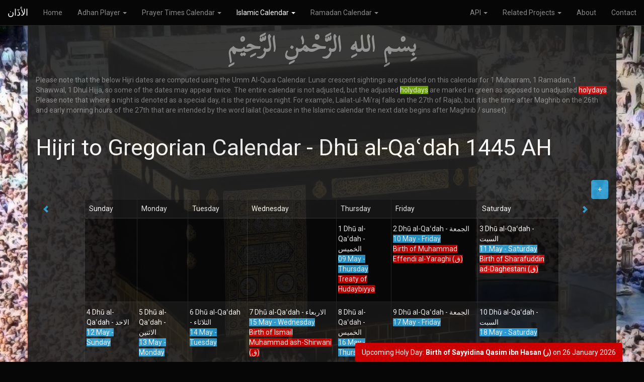

--- FILE ---
content_type: text/html; charset=UTF-8
request_url: https://aladhan.com/hijri-gregorian-calendar/11/1445
body_size: 126792
content:
<!DOCTYPE html>
<html>
    <head>
        <meta charset="utf-8">
        <meta http-equiv="X-UA-Compatible" content="IE=edge">
        <meta name="viewport" content="width=device-width, initial-scale=1">
        <meta name="title" content="Hijri / Islamic to Gregorian Calendar - May 1445" />
        <meta name="description" content="Hijri / Islamic to Gregorian Calendar - May 1445 - Prayer Times and Adhan Player" />
        <title>Hijri / Islamic to Gregorian Calendar - May 1445 - Prayer Times and Adhan Player</title>
        <link rel="stylesheet" href="https://maxcdn.bootstrapcdn.com/bootstrap/3.3.7/css/bootstrap.min.css" integrity="sha384-BVYiiSIFeK1dGmJRAkycuHAHRg32OmUcww7on3RYdg4Va+PmSTsz/K68vbdEjh4u" crossorigin="anonymous">
        <link href="/css/sticky-footer.css?v=1" rel="stylesheet">
        <link href="/css/font-kitab.css?v=1" rel="stylesheet">
        <link rel="stylesheet" href="/css/bootstrap.css?v=1">
        <link rel="stylesheet" href="/css/aladhan.css?v=5">
        <script type="text/javascript" src="https://cdn.aladhan.com/js/jquery-3.1.1.min.js"></script>
        <script src="https://maxcdn.bootstrapcdn.com/bootstrap/3.3.7/js/bootstrap.min.js" integrity="sha384-Tc5IQib027qvyjSMfHjOMaLkfuWVxZxUPnCJA7l2mCWNIpG9mGCD8wGNIcPD7Txa" crossorigin="anonymous"></script>
    </head>
        <body style="background-image: url('//cdn.aladhan.com/images/background.jpg'); background-size: cover;">
        <!-- Google tag (gtag.js) -->
        <script async src="https://www.googletagmanager.com/gtag/js?id=G-ENFFXB1ZME"></script>
        <script>
        window.dataLayer = window.dataLayer || [];
        function gtag(){dataLayer.push(arguments);}
        gtag('js', new Date());

        gtag('config', 'G-ENFFXB1ZME');
        </script>

        <!-- Assign JS variables for app.js to load backgrounds -->
        <script type="text/javascript">
            var bgsJson = {"start":0,"end":63,"count":63,"files":["1.jpg","2.jpg","3.jpg","4.jpg","5.jpg","6.jpg","7.jpg","8.jpg","9.jpg","10.jpg","11.jpg","12.jpg","13.jpg","14.jpg","15.jpg","16.jpg","17.jpg","18.jpg","19.jpg","20.jpg","21.jpg","22.jpg","23.jpg","24.jpg","25.jpg","26.jpg","27.jpg","28.jpg","29.jpg","30.jpg","31.jpg","32.jpg","33.jpg","34.jpg","35.jpg","36.jpg","37.jpg","38.jpg","39.jpg","40.jpg","41.jpg","42.jpg","43.jpg","44.jpg","45.jpg","46.jpg","47.jpg","48.jpg","49.jpg","50.jpg","51.jpg","52.jpg","53.jpg","54.jpg","55.jpg","56.jpg","57.jpg","58.jpg","59.jpg","60.jpg","61.jpg","62.jpg","63.jpg"]};
                        var staticBackground = false;
                    </script>
<nav id ="navigation" class="navbar navbar-default navbar-fixed-top" role="navigation">
    <div class="container-fluid">
    <!-- Brand and toggle get grouped for better mobile display -->
        <div class="navbar-header">
            <button type="button" class="navbar-toggle" data-toggle="collapse" data-target="#bs-example-navbar-collapse-1">
                <span class="sr-only">Toggle navigation</span>
                <span class="icon-bar"></span>
                <span class="icon-bar"></span>
                <span class="icon-bar"></span>
            </button>
            <a class="navbar-brand" href="/">الأذَان</a>
        </div>

        <!-- Collect the nav links, forms, and other content for toggling -->
        <div class="collapse navbar-collapse" id="bs-example-navbar-collapse-1">
            <ul class="nav navbar-nav">
                <li class=""><a href="/">Home</a></li>
                <li class="dropdown ">
                    <a href="/play" class="dropdown-toggle" data-toggle="dropdown">Adhan Player <b class="caret"></b></a>
                    <ul class="dropdown-menu multi-level">
                        <li><a href="/play">Adhan Player</a></li>
                        <li class="divider"></li>
                                                <li class="dropdown-submenu">
                            <a href="#" class="dropdown-toggle" data-toggle="dropdown"><b>Africa</b></a>
                            <ul class="dropdown-menu">
                                                            <li><a href="/play/Algiers/Algeria">Algiers, Algeria</a></li>
                                                            <li><a href="/play/Capetown/South Africa">Capetown, South Africa</a></li>
                                                            <li><a href="/play/Casablanca/Morocco">Casablanca, Morocco</a></li>
                                                            <li><a href="/play/Fez/Morocco">Fez, Morocco</a></li>
                                                            <li><a href="/play/Johannesburg/South Africa">Johannesburg, South Africa</a></li>
                                                            <li><a href="/play/Nigeria/Lagos">Lagos, Nigeria</a></li>
                                                            <li><a href="/play/Marrakech/Morocco">Marrakech, Morocco</a></li>
                                                            <li><a href="/play/Rabat/Morocco">Rabat, Morocco</a></li>
                                                            <li><a href="/play/Tunis/Tunisia">Tunis, Tunisia</a></li>
                                                        </ul>
                        </li>
                                                <li class="dropdown-submenu">
                            <a href="#" class="dropdown-toggle" data-toggle="dropdown"><b>Asia</b></a>
                            <ul class="dropdown-menu">
                                                            <li><a href="/play/Ahmedabad/India">Ahmedabad, India</a></li>
                                                            <li><a href="/play/Astana/Kazakhstan">Astana, Kazakhstan</a></li>
                                                            <li><a href="/play/Bangalore/India">Bangalore, India</a></li>
                                                            <li><a href="/play/Beijing/China">Beijing, China</a></li>
                                                            <li><a href="/play/Chennai/India">Chennai, India</a></li>
                                                            <li><a href="/play/Colombo/Sri Lanka">Colombo, Sri Lanka</a></li>
                                                            <li><a href="/play/Dhaka/Bangladesh">Dhaka, Bangladesh</a></li>
                                                            <li><a href="/play/Hong Kong/China">Hong Kong, China</a></li>
                                                            <li><a href="/play/Islamabad/Pakistan">Islamabad, Pakistan</a></li>
                                                            <li><a href="/play/Jakarta/Indonesia">Jakarta, Indonesia</a></li>
                                                            <li><a href="/play/Kabul/Afghanistan">Kabul, Afghanistan</a></li>
                                                            <li><a href="/play/Karachi/Pakistan">Karachi, Pakistan</a></li>
                                                            <li><a href="/play/Lahore/Pakistan">Lahore, Pakistan</a></li>
                                                            <li><a href="/play/Makhachkala/Dagestan">Makhachkala, Dagestan</a></li>
                                                            <li><a href="/play/Mumbai/India">Mumbai, India</a></li>
                                                            <li><a href="/play/New Delhi/India">New Dellhi, India</a></li>
                                                            <li><a href="/play/Samarkand/Uzbekistan">Samarkand, Uzbekistan</a></li>
                                                            <li><a href="/play/Seoul/South Korea">Seoul, South Korea</a></li>
                                                            <li><a href="/play/Shanghai/China">Shanghai, China</a></li>
                                                            <li><a href="/play/Singapore/Asia">Singapore</a></li>
                                                            <li><a href="/play/Taipei/Taiwan">Taipei, Taiwan</a></li>
                                                            <li><a href="/play/Tashkent/Uzbekistan">Tashkent, Uzbekistan</a></li>
                                                            <li><a href="/play/Tokyo/Japan">Tokyo, Japan</a></li>
                                                            <li><a href="/play/Turkestan/Kazakhstan">Turkestan, Kazakhstan</a></li>
                                                            <li><a href="/play/Ulaanbaatar/Mongolia">Ulaanbaatar, Mongolia</a></li>
                                                        </ul>
                        </li>
                                                <li class="dropdown-submenu">
                            <a href="#" class="dropdown-toggle" data-toggle="dropdown"><b>Australia</b></a>
                            <ul class="dropdown-menu">
                                                            <li><a href="/play/Adelaide/Australia">Adelaide, Australia</a></li>
                                                            <li><a href="/play/Auckland/New Zealand">Auckland, New Zealand</a></li>
                                                            <li><a href="/play/Brisbane/Australia">Brisbane, Australia</a></li>
                                                            <li><a href="/play/Darwin/Australia">Darwin, Australia</a></li>
                                                            <li><a href="/play/Perth/Australia">Perth, Australia</a></li>
                                                            <li><a href="/play/Sydney/Australia">Sydney, Australia</a></li>
                                                            <li><a href="/play/Tasmania/Australia">Tasmania, Australia</a></li>
                                                        </ul>
                        </li>
                                                <li class="dropdown-submenu">
                            <a href="#" class="dropdown-toggle" data-toggle="dropdown"><b>Europe</b></a>
                            <ul class="dropdown-menu">
                                                            <li><a href="/play/Amsterdam/Netherlands">Amsterdam, Netherlands</a></li>
                                                            <li><a href="/play/Belfast/Northern Ireland">Belfast, Northern Ireland</a></li>
                                                            <li><a href="/play/Berlin/Germany">Berlin, Germany</a></li>
                                                            <li><a href="/play/Birmingham/UK">Birmingham, UK</a></li>
                                                            <li><a href="/play/Brussels/Belgium">Brussels, Belgium</a></li>
                                                            <li><a href="/play/Bucharest/Romania">Bucharest, Romania</a></li>
                                                            <li><a href="/play/Budapest/Hungary">Budapest, Hungary</a></li>
                                                            <li><a href="/play/Copenhagen/Denmark">Copenhagen, Denmark</a></li>
                                                            <li><a href="/play/Cordoba/Spain">Cordoba, Spain</a></li>
                                                            <li><a href="/play/Dublin/Ireland">Dublin, Ireland</a></li>
                                                            <li><a href="/play/Edinburgh/Scotland, UK">Edinburgh, UK</a></li>
                                                            <li><a href="/play/Frankfurt/Germany">Frankfurt, Germany</a></li>
                                                            <li><a href="/play/Glasgow/Scotland, UK">Glasgow, UK</a></li>
                                                            <li><a href="/play/Helsinki/Finland">Helsinki, Finland</a></li>
                                                            <li><a href="/play/Leeds/UK">Leeds, UK</a></li>
                                                            <li><a href="/play/Lisbon/Portugal">Lisbon, Portugal</a></li>
                                                            <li><a href="/play/London/UK">London, UK</a></li>
                                                            <li><a href="/play/Madrid/Spain">Madrid, Spain</a></li>
                                                            <li><a href="/play/Manchester/UK">Manchester, UK</a></li>
                                                            <li><a href="/play/Milan/Italy">Milan, Italy</a></li>
                                                            <li><a href="/play/Moscow/Russia">Moscow, Russia</a></li>
                                                            <li><a href="/play/Munich/Germany">Munich, Germany</a></li>
                                                            <li><a href="/play/Naples/Italy">Naples, Italy</a></li>
                                                            <li><a href="/play/Oslo/Norway">Oslo, Norway</a></li>
                                                            <li><a href="/play/Paris/France">Paris, France</a></li>
                                                            <li><a href="/play/Prague/Czech Republic">Prague, Czech Republic</a></li>
                                                            <li><a href="/play/Pristina, Kosovo">Pristina, Kosovo</a></li>
                                                            <li><a href="/play/Rome/Italy">Rome, Italy</a></li>
                                                            <li><a href="/play/Rotterdam/Netherlands">Rotterdam, Netherlands</a></li>
                                                            <li><a href="/play/Sarajevo/Bosnia and Herzegovina">Sarajevo, Bosnia and Herzegovina</a></li>
                                                            <li><a href="/play/Sofia/Bulgaria">Sofia, Bulgaria</a></li>
                                                            <li><a href="/play/Stockholm/Sweden">Stockholm, Sweden</a></li>
                                                            <li><a href="/play/Tirana, Albania">Tirana, Albania</a></li>
                                                            <li><a href="/play/Valencia/Spain">Valencia, Spain</a></li>
                                                            <li><a href="/play/Vienna/Austria">Vienna, Austria</a></li>
                                                            <li><a href="/play/Zurich/Switzerland">Zurich, Switzerland</a></li>
                                                        </ul>
                        </li>
                                                <li class="dropdown-submenu">
                            <a href="#" class="dropdown-toggle" data-toggle="dropdown"><b>Middle East</b></a>
                            <ul class="dropdown-menu">
                                                            <li><a href="/play/Makkah/Saudi Arabia">Makkah, Saudi Arabia</a></li>
                                                            <li><a href="/play/Madinah/Saudi Arabia">Madinah, Saudi Arabia</a></li>
                                                            <li><a href="/play/Riyadh/Saudi Arabia">Riyadh, Saudi Arabia</a></li>
                                                            <li><a href="/play/Dubai/United Arab Emirates">Dubai, UAE</a></li>
                                                            <li><a href="/play/Abu Dhabi/United Arab Emirates">Abu Dhabi, UAE</a></li>
                                                            <li><a href="/play/Sharjah/United Arab Emirates">Sharjah, UAE</a></li>
                                                            <li><a href="/play/Ajman/United Arab Emirates">Ajman, UAE</a></li>
                                                            <li><a href="/play/Ras Al Khaimah/United Arab Emirates">Ras Al Khaimah, UAE</a></li>
                                                            <li><a href="/play/Umm Al Quwain/United Arab Emirates">Umm Al Quwain, UAE</a></li>
                                                            <li><a href="/play/Muscat/Oman">Muscat, Oman</a></li>
                                                            <li><a href="/play/Damascus/Syria">Damascus, Syria</a></li>
                                                            <li><a href="/play/Aleppo/Syria">Aleppo, Syria</a></li>
                                                            <li><a href="/play/Baghdad/Iraq">Baghdad, Iraq</a></li>
                                                            <li><a href="/play/Mosul/Iraq">Mosul, Iraq</a></li>
                                                            <li><a href="/play/Tehran/Iran">Tehran, Iran</a></li>
                                                            <li><a href="/play/Isfahan/Iran">Isfahan, Iran</a></li>
                                                            <li><a href="/play/Istanbul/Turkey">Istanbul, Turkey</a></li>
                                                            <li><a href="/play/Konya/Turkey">Konya, Turkey</a></li>
                                                            <li><a href="/play/Ankara/Turkey">Ankara, Turkey</a></li>
                                                            <li><a href="/play/Kayseri/Turkey">Kayseri, Turkey</a></li>
                                                            <li><a href="/play/Cairo/Egypt">Cairo, Egypt</a></li>
                                                            <li><a href="/play/Alexandria/Egypt">Alexandria, Egypt</a></li>
                                                            <li><a href="/play/Aden/Yemen">Aden, Yemen</a></li>
                                                            <li><a href="/play/Sanaa, Yemen">Sanaa, Yemen</a></li>
                                                            <li><a href="/play/Jerusalem/Palestine">Jerusalem, Palestine</a></li>
                                                        </ul>
                        </li>
                                                <li class="dropdown-submenu">
                            <a href="#" class="dropdown-toggle" data-toggle="dropdown"><b>North America</b></a>
                            <ul class="dropdown-menu">
                                                            <li><a href="/play/Albany/NY, USA">Albany, NY, USA</a></li>
                                                            <li><a href="/play/Boise/ID, USA">Boise, ID, USA</a></li>
                                                            <li><a href="/play/Boston/MA, USA">Boston, MA, USA</a></li>
                                                            <li><a href="/play/Buaffalo/NY, USA">Buffalo, NY, USA</a></li>
                                                            <li><a href="/play/Charlotte/NC, USA">Charlotte, NC, USA</a></li>
                                                            <li><a href="/play/Chicago/IL, USA">Chicago, IL, USA</a></li>
                                                            <li><a href="/play/Cleveland/OH, USA">Cleveland, OH, USA</a></li>
                                                            <li><a href="/play/Colorado Springs/CO, USA">Colorado Springs, CO, USA</a></li>
                                                            <li><a href="/play/Dallas/TX, USA">Dallas, TX, USA</a></li>
                                                            <li><a href="/play/Denver/CO, USA">Denver, CO, USA</a></li>
                                                            <li><a href="/play/Detroit/MI, USA">Detroit, MI, USA</a></li>
                                                            <li><a href="/play/Edmonton/Canada">Edmonton, Canada</a></li>
                                                            <li><a href="/play/Fort Worth/TX, USA">Fort Worth, TX, USA</a></li>
                                                            <li><a href="/play/Halifax/Canada">Halifax, Canada</a></li>
                                                            <li><a href="/play/Havana/Cuba">Havana, Cuba</a></li>
                                                            <li><a href="/play/Honolulu/Hawaii">Honolulu, Hawaii</a></li>
                                                            <li><a href="/play/Houston/TX, USA">Houston, TX, USA</a></li>
                                                            <li><a href="/play/Jersey City/NJ, USA">Jersey City, NJ, USA</a></li>
                                                            <li><a href="/play/Juneau/AK, USA">Juneau, AK, USA</a></li>
                                                            <li><a href="/play/Kansas City/MO, USA">Kansas City, MO, USA</a></li>
                                                            <li><a href="/play/Las Vegas/NV, USA">Las Vegas, NV, USA</a></li>
                                                            <li><a href="/play/Los Angeles/CA, USA">Los Angeles, CA, USA</a></li>
                                                            <li><a href="/play/Miami/FL, USA">Miami, FL, USA</a></li>
                                                            <li><a href="/play/Montreal/Canada">Montreal, Canada</a></li>
                                                            <li><a href="/play/New York/NY, USA">New York, NY, USA</a></li>
                                                            <li><a href="/play/Orlando/FL, USA">Orlando, FL, USA</a></li>
                                                            <li><a href="/play/Philadelphia/PA, USA">Philadelphia, PA, USA</a></li>
                                                            <li><a href="/play/Pittsburgh/PA, USA">Pittsburgh, PA, USA</a></li>
                                                            <li><a href="/play/Regina/Canada">Regina, Canada</a></li>
                                                            <li><a href="/play/San Diego/CA, USA">San Diego, CA, USA</a></li>
                                                            <li><a href="/play/San Francisco/CA, USA">San Francisco, CA, USA</a></li>
                                                            <li><a href="/play/Seattle/WA, USA">Seattle, WA, USA</a></li>
                                                            <li><a href="/play/Toronto/Canada">Toronto, Canada</a></li>
                                                            <li><a href="/play/Vancouver/Canada">Vancouver, Canada</a></li>
                                                            <li><a href="/play/Washington/DC, USA">Washington, DC, USA</a></li>
                                                        </ul>
                        </li>
                                                <li class="dropdown-submenu">
                            <a href="#" class="dropdown-toggle" data-toggle="dropdown"><b>South America</b></a>
                            <ul class="dropdown-menu">
                                                            <li><a href="/play/Buenos Aires/Argentina">Buenos Aires, Argentina</a></li>
                                                            <li><a href="/play/Caracas/Venezuela">Caracas, Venezuela</a></li>
                                                            <li><a href="/play/Lima/Peru">Lima, Peru</a></li>
                                                            <li><a href="/play/Mexico City/Mexico">Mexico City, Mexico</a></li>
                                                            <li><a href="/play/Santiago/Chile">Santiago, Chile</a></li>
                                                            <li><a href="/play/Sao Paulo/Brazil">Sao Paulo, Brazil</a></li>
                                                        </ul>
                        </li>
                                                <li class="divider"></li>
                    </ul>
                </li>
                <li class="dropdown ">
                    <a href="/calendar" class="dropdown-toggle" data-toggle="dropdown">Prayer Times Calendar <b class="caret"></b></a>
                    <ul class="dropdown-menu">
                        <li><a href="/calendar">Prayer Times Calendar</a></li>
                        <li class="divider"></li>
                                                <li class="dropdown-submenu">
                            <a href="#" class="dropdown-toggle" data-toggle="dropdown"><b>Africa</b></a>
                            <ul class="dropdown-menu">
                                                            <li><a href="/calendar/Algiers/Algeria">Algiers, Algeria</a></li>
                                                            <li><a href="/calendar/Capetown/South Africa">Capetown, South Africa</a></li>
                                                            <li><a href="/calendar/Casablanca/Morocco">Casablanca, Morocco</a></li>
                                                            <li><a href="/calendar/Fez/Morocco">Fez, Morocco</a></li>
                                                            <li><a href="/calendar/Johannesburg/South Africa">Johannesburg, South Africa</a></li>
                                                            <li><a href="/calendar/Nigeria/Lagos">Lagos, Nigeria</a></li>
                                                            <li><a href="/calendar/Marrakech/Morocco">Marrakech, Morocco</a></li>
                                                            <li><a href="/calendar/Rabat/Morocco">Rabat, Morocco</a></li>
                                                            <li><a href="/calendar/Tunis/Tunisia">Tunis, Tunisia</a></li>
                                                        </ul>
                        </li>
                                                <li class="dropdown-submenu">
                            <a href="#" class="dropdown-toggle" data-toggle="dropdown"><b>Asia</b></a>
                            <ul class="dropdown-menu">
                                                            <li><a href="/calendar/Ahmedabad/India">Ahmedabad, India</a></li>
                                                            <li><a href="/calendar/Astana/Kazakhstan">Astana, Kazakhstan</a></li>
                                                            <li><a href="/calendar/Bangalore/India">Bangalore, India</a></li>
                                                            <li><a href="/calendar/Beijing/China">Beijing, China</a></li>
                                                            <li><a href="/calendar/Chennai/India">Chennai, India</a></li>
                                                            <li><a href="/calendar/Colombo/Sri Lanka">Colombo, Sri Lanka</a></li>
                                                            <li><a href="/calendar/Dhaka/Bangladesh">Dhaka, Bangladesh</a></li>
                                                            <li><a href="/calendar/Hong Kong/China">Hong Kong, China</a></li>
                                                            <li><a href="/calendar/Islamabad/Pakistan">Islamabad, Pakistan</a></li>
                                                            <li><a href="/calendar/Jakarta/Indonesia">Jakarta, Indonesia</a></li>
                                                            <li><a href="/calendar/Kabul/Afghanistan">Kabul, Afghanistan</a></li>
                                                            <li><a href="/calendar/Karachi/Pakistan">Karachi, Pakistan</a></li>
                                                            <li><a href="/calendar/Lahore/Pakistan">Lahore, Pakistan</a></li>
                                                            <li><a href="/calendar/Makhachkala/Dagestan">Makhachkala, Dagestan</a></li>
                                                            <li><a href="/calendar/Mumbai/India">Mumbai, India</a></li>
                                                            <li><a href="/calendar/New Delhi/India">New Dellhi, India</a></li>
                                                            <li><a href="/calendar/Samarkand/Uzbekistan">Samarkand, Uzbekistan</a></li>
                                                            <li><a href="/calendar/Seoul/South Korea">Seoul, South Korea</a></li>
                                                            <li><a href="/calendar/Shanghai/China">Shanghai, China</a></li>
                                                            <li><a href="/calendar/Singapore/Asia">Singapore</a></li>
                                                            <li><a href="/calendar/Taipei/Taiwan">Taipei, Taiwan</a></li>
                                                            <li><a href="/calendar/Tashkent/Uzbekistan">Tashkent, Uzbekistan</a></li>
                                                            <li><a href="/calendar/Tokyo/Japan">Tokyo, Japan</a></li>
                                                            <li><a href="/calendar/Turkestan/Kazakhstan">Turkestan, Kazakhstan</a></li>
                                                            <li><a href="/calendar/Ulaanbaatar/Mongolia">Ulaanbaatar, Mongolia</a></li>
                                                        </ul>
                        </li>
                                                <li class="dropdown-submenu">
                            <a href="#" class="dropdown-toggle" data-toggle="dropdown"><b>Australia</b></a>
                            <ul class="dropdown-menu">
                                                            <li><a href="/calendar/Adelaide/Australia">Adelaide, Australia</a></li>
                                                            <li><a href="/calendar/Auckland/New Zealand">Auckland, New Zealand</a></li>
                                                            <li><a href="/calendar/Brisbane/Australia">Brisbane, Australia</a></li>
                                                            <li><a href="/calendar/Darwin/Australia">Darwin, Australia</a></li>
                                                            <li><a href="/calendar/Perth/Australia">Perth, Australia</a></li>
                                                            <li><a href="/calendar/Sydney/Australia">Sydney, Australia</a></li>
                                                            <li><a href="/calendar/Tasmania/Australia">Tasmania, Australia</a></li>
                                                        </ul>
                        </li>
                                                <li class="dropdown-submenu">
                            <a href="#" class="dropdown-toggle" data-toggle="dropdown"><b>Europe</b></a>
                            <ul class="dropdown-menu">
                                                            <li><a href="/calendar/Amsterdam/Netherlands">Amsterdam, Netherlands</a></li>
                                                            <li><a href="/calendar/Belfast/Northern Ireland">Belfast, Northern Ireland</a></li>
                                                            <li><a href="/calendar/Berlin/Germany">Berlin, Germany</a></li>
                                                            <li><a href="/calendar/Birmingham/UK">Birmingham, UK</a></li>
                                                            <li><a href="/calendar/Brussels/Belgium">Brussels, Belgium</a></li>
                                                            <li><a href="/calendar/Bucharest/Romania">Bucharest, Romania</a></li>
                                                            <li><a href="/calendar/Budapest/Hungary">Budapest, Hungary</a></li>
                                                            <li><a href="/calendar/Copenhagen/Denmark">Copenhagen, Denmark</a></li>
                                                            <li><a href="/calendar/Cordoba/Spain">Cordoba, Spain</a></li>
                                                            <li><a href="/calendar/Dublin/Ireland">Dublin, Ireland</a></li>
                                                            <li><a href="/calendar/Edinburgh/Scotland, UK">Edinburgh, UK</a></li>
                                                            <li><a href="/calendar/Frankfurt/Germany">Frankfurt, Germany</a></li>
                                                            <li><a href="/calendar/Glasgow/Scotland, UK">Glasgow, UK</a></li>
                                                            <li><a href="/calendar/Helsinki/Finland">Helsinki, Finland</a></li>
                                                            <li><a href="/calendar/Leeds/UK">Leeds, UK</a></li>
                                                            <li><a href="/calendar/Lisbon/Portugal">Lisbon, Portugal</a></li>
                                                            <li><a href="/calendar/London/UK">London, UK</a></li>
                                                            <li><a href="/calendar/Madrid/Spain">Madrid, Spain</a></li>
                                                            <li><a href="/calendar/Manchester/UK">Manchester, UK</a></li>
                                                            <li><a href="/calendar/Milan/Italy">Milan, Italy</a></li>
                                                            <li><a href="/calendar/Moscow/Russia">Moscow, Russia</a></li>
                                                            <li><a href="/calendar/Munich/Germany">Munich, Germany</a></li>
                                                            <li><a href="/calendar/Naples/Italy">Naples, Italy</a></li>
                                                            <li><a href="/calendar/Oslo/Norway">Oslo, Norway</a></li>
                                                            <li><a href="/calendar/Paris/France">Paris, France</a></li>
                                                            <li><a href="/calendar/Prague/Czech Republic">Prague, Czech Republic</a></li>
                                                            <li><a href="/calendar/Pristina, Kosovo">Pristina, Kosovo</a></li>
                                                            <li><a href="/calendar/Rome/Italy">Rome, Italy</a></li>
                                                            <li><a href="/calendar/Rotterdam/Netherlands">Rotterdam, Netherlands</a></li>
                                                            <li><a href="/calendar/Sarajevo/Bosnia and Herzegovina">Sarajevo, Bosnia and Herzegovina</a></li>
                                                            <li><a href="/calendar/Sofia/Bulgaria">Sofia, Bulgaria</a></li>
                                                            <li><a href="/calendar/Stockholm/Sweden">Stockholm, Sweden</a></li>
                                                            <li><a href="/calendar/Tirana, Albania">Tirana, Albania</a></li>
                                                            <li><a href="/calendar/Valencia/Spain">Valencia, Spain</a></li>
                                                            <li><a href="/calendar/Vienna/Austria">Vienna, Austria</a></li>
                                                            <li><a href="/calendar/Zurich/Switzerland">Zurich, Switzerland</a></li>
                                                        </ul>
                        </li>
                                                <li class="dropdown-submenu">
                            <a href="#" class="dropdown-toggle" data-toggle="dropdown"><b>Middle East</b></a>
                            <ul class="dropdown-menu">
                                                            <li><a href="/calendar/Makkah/Saudi Arabia">Makkah, Saudi Arabia</a></li>
                                                            <li><a href="/calendar/Madinah/Saudi Arabia">Madinah, Saudi Arabia</a></li>
                                                            <li><a href="/calendar/Riyadh/Saudi Arabia">Riyadh, Saudi Arabia</a></li>
                                                            <li><a href="/calendar/Dubai/United Arab Emirates">Dubai, UAE</a></li>
                                                            <li><a href="/calendar/Abu Dhabi/United Arab Emirates">Abu Dhabi, UAE</a></li>
                                                            <li><a href="/calendar/Sharjah/United Arab Emirates">Sharjah, UAE</a></li>
                                                            <li><a href="/calendar/Ajman/United Arab Emirates">Ajman, UAE</a></li>
                                                            <li><a href="/calendar/Ras Al Khaimah/United Arab Emirates">Ras Al Khaimah, UAE</a></li>
                                                            <li><a href="/calendar/Umm Al Quwain/United Arab Emirates">Umm Al Quwain, UAE</a></li>
                                                            <li><a href="/calendar/Muscat/Oman">Muscat, Oman</a></li>
                                                            <li><a href="/calendar/Damascus/Syria">Damascus, Syria</a></li>
                                                            <li><a href="/calendar/Aleppo/Syria">Aleppo, Syria</a></li>
                                                            <li><a href="/calendar/Baghdad/Iraq">Baghdad, Iraq</a></li>
                                                            <li><a href="/calendar/Mosul/Iraq">Mosul, Iraq</a></li>
                                                            <li><a href="/calendar/Tehran/Iran">Tehran, Iran</a></li>
                                                            <li><a href="/calendar/Isfahan/Iran">Isfahan, Iran</a></li>
                                                            <li><a href="/calendar/Istanbul/Turkey">Istanbul, Turkey</a></li>
                                                            <li><a href="/calendar/Konya/Turkey">Konya, Turkey</a></li>
                                                            <li><a href="/calendar/Ankara/Turkey">Ankara, Turkey</a></li>
                                                            <li><a href="/calendar/Kayseri/Turkey">Kayseri, Turkey</a></li>
                                                            <li><a href="/calendar/Cairo/Egypt">Cairo, Egypt</a></li>
                                                            <li><a href="/calendar/Alexandria/Egypt">Alexandria, Egypt</a></li>
                                                            <li><a href="/calendar/Aden/Yemen">Aden, Yemen</a></li>
                                                            <li><a href="/calendar/Sanaa, Yemen">Sanaa, Yemen</a></li>
                                                            <li><a href="/calendar/Jerusalem/Palestine">Jerusalem, Palestine</a></li>
                                                        </ul>
                        </li>
                                                <li class="dropdown-submenu">
                            <a href="#" class="dropdown-toggle" data-toggle="dropdown"><b>North America</b></a>
                            <ul class="dropdown-menu">
                                                            <li><a href="/calendar/Albany/NY, USA">Albany, NY, USA</a></li>
                                                            <li><a href="/calendar/Boise/ID, USA">Boise, ID, USA</a></li>
                                                            <li><a href="/calendar/Boston/MA, USA">Boston, MA, USA</a></li>
                                                            <li><a href="/calendar/Buaffalo/NY, USA">Buffalo, NY, USA</a></li>
                                                            <li><a href="/calendar/Charlotte/NC, USA">Charlotte, NC, USA</a></li>
                                                            <li><a href="/calendar/Chicago/IL, USA">Chicago, IL, USA</a></li>
                                                            <li><a href="/calendar/Cleveland/OH, USA">Cleveland, OH, USA</a></li>
                                                            <li><a href="/calendar/Colorado Springs/CO, USA">Colorado Springs, CO, USA</a></li>
                                                            <li><a href="/calendar/Dallas/TX, USA">Dallas, TX, USA</a></li>
                                                            <li><a href="/calendar/Denver/CO, USA">Denver, CO, USA</a></li>
                                                            <li><a href="/calendar/Detroit/MI, USA">Detroit, MI, USA</a></li>
                                                            <li><a href="/calendar/Edmonton/Canada">Edmonton, Canada</a></li>
                                                            <li><a href="/calendar/Fort Worth/TX, USA">Fort Worth, TX, USA</a></li>
                                                            <li><a href="/calendar/Halifax/Canada">Halifax, Canada</a></li>
                                                            <li><a href="/calendar/Havana/Cuba">Havana, Cuba</a></li>
                                                            <li><a href="/calendar/Honolulu/Hawaii">Honolulu, Hawaii</a></li>
                                                            <li><a href="/calendar/Houston/TX, USA">Houston, TX, USA</a></li>
                                                            <li><a href="/calendar/Jersey City/NJ, USA">Jersey City, NJ, USA</a></li>
                                                            <li><a href="/calendar/Juneau/AK, USA">Juneau, AK, USA</a></li>
                                                            <li><a href="/calendar/Kansas City/MO, USA">Kansas City, MO, USA</a></li>
                                                            <li><a href="/calendar/Las Vegas/NV, USA">Las Vegas, NV, USA</a></li>
                                                            <li><a href="/calendar/Los Angeles/CA, USA">Los Angeles, CA, USA</a></li>
                                                            <li><a href="/calendar/Miami/FL, USA">Miami, FL, USA</a></li>
                                                            <li><a href="/calendar/Montreal/Canada">Montreal, Canada</a></li>
                                                            <li><a href="/calendar/New York/NY, USA">New York, NY, USA</a></li>
                                                            <li><a href="/calendar/Orlando/FL, USA">Orlando, FL, USA</a></li>
                                                            <li><a href="/calendar/Philadelphia/PA, USA">Philadelphia, PA, USA</a></li>
                                                            <li><a href="/calendar/Pittsburgh/PA, USA">Pittsburgh, PA, USA</a></li>
                                                            <li><a href="/calendar/Regina/Canada">Regina, Canada</a></li>
                                                            <li><a href="/calendar/San Diego/CA, USA">San Diego, CA, USA</a></li>
                                                            <li><a href="/calendar/San Francisco/CA, USA">San Francisco, CA, USA</a></li>
                                                            <li><a href="/calendar/Seattle/WA, USA">Seattle, WA, USA</a></li>
                                                            <li><a href="/calendar/Toronto/Canada">Toronto, Canada</a></li>
                                                            <li><a href="/calendar/Vancouver/Canada">Vancouver, Canada</a></li>
                                                            <li><a href="/calendar/Washington/DC, USA">Washington, DC, USA</a></li>
                                                        </ul>
                        </li>
                                                <li class="dropdown-submenu">
                            <a href="#" class="dropdown-toggle" data-toggle="dropdown"><b>South America</b></a>
                            <ul class="dropdown-menu">
                                                            <li><a href="/calendar/Buenos Aires/Argentina">Buenos Aires, Argentina</a></li>
                                                            <li><a href="/calendar/Caracas/Venezuela">Caracas, Venezuela</a></li>
                                                            <li><a href="/calendar/Lima/Peru">Lima, Peru</a></li>
                                                            <li><a href="/calendar/Mexico City/Mexico">Mexico City, Mexico</a></li>
                                                            <li><a href="/calendar/Santiago/Chile">Santiago, Chile</a></li>
                                                            <li><a href="/calendar/Sao Paulo/Brazil">Sao Paulo, Brazil</a></li>
                                                        </ul>
                        </li>
                                                <li class="divider"></li>
                    </ul>
                </li>
                 <li class="dropdown active">
                    <a href="/hijri-gregorian-calendar" class="dropdown-toggle" data-toggle="dropdown">Islamic Calendar <b class="caret"></b></a>
                    <ul class="dropdown-menu">
                        <li class="dropdown-header"><b>Gregorian to Hijri Calendar</b></a>
                                                <li class="dropdown-submenu">
                            <a href="/gregorian-hijri-calendar" class="dropdown-toggle" data-toggle="dropdown">Gregorian to Hijri Calendar 2026</a>
                            <ul class="dropdown-menu">
                                                                           <li><a href="/gregorian-hijri-calendar/1/2026">January 2026</a></li>
                                                                           <li><a href="/gregorian-hijri-calendar/2/2026">February 2026</a></li>
                                                                           <li><a href="/gregorian-hijri-calendar/3/2026">March 2026</a></li>
                                                                           <li><a href="/gregorian-hijri-calendar/4/2026">April 2026</a></li>
                                                                           <li><a href="/gregorian-hijri-calendar/5/2026">May 2026</a></li>
                                                                           <li><a href="/gregorian-hijri-calendar/6/2026">June 2026</a></li>
                                                                           <li><a href="/gregorian-hijri-calendar/7/2026">July 2026</a></li>
                                                                           <li><a href="/gregorian-hijri-calendar/8/2026">August 2026</a></li>
                                                                           <li><a href="/gregorian-hijri-calendar/9/2026">September 2026</a></li>
                                                                           <li><a href="/gregorian-hijri-calendar/10/2026">October 2026</a></li>
                                                                           <li><a href="/gregorian-hijri-calendar/11/2026">November 2026</a></li>
                                                                           <li><a href="/gregorian-hijri-calendar/12/2026">December 2026</a></li>
                                     
                            </ul>
                        </li>
                                                <li class="dropdown-submenu">
                            <a href="/gregorian-hijri-calendar" class="dropdown-toggle" data-toggle="dropdown">Gregorian to Hijri Calendar 2027</a>
                            <ul class="dropdown-menu">
                                                                           <li><a href="/gregorian-hijri-calendar/1/2027">January 2027</a></li>
                                                                           <li><a href="/gregorian-hijri-calendar/2/2027">February 2027</a></li>
                                                                           <li><a href="/gregorian-hijri-calendar/3/2027">March 2027</a></li>
                                                                           <li><a href="/gregorian-hijri-calendar/4/2027">April 2027</a></li>
                                                                           <li><a href="/gregorian-hijri-calendar/5/2027">May 2027</a></li>
                                                                           <li><a href="/gregorian-hijri-calendar/6/2027">June 2027</a></li>
                                                                           <li><a href="/gregorian-hijri-calendar/7/2027">July 2027</a></li>
                                                                           <li><a href="/gregorian-hijri-calendar/8/2027">August 2027</a></li>
                                                                           <li><a href="/gregorian-hijri-calendar/9/2027">September 2027</a></li>
                                                                           <li><a href="/gregorian-hijri-calendar/10/2027">October 2027</a></li>
                                                                           <li><a href="/gregorian-hijri-calendar/11/2027">November 2027</a></li>
                                                                           <li><a href="/gregorian-hijri-calendar/12/2027">December 2027</a></li>
                                     
                            </ul>
                        </li>
                                                <li class="dropdown-submenu">
                            <a href="/gregorian-hijri-calendar" class="dropdown-toggle" data-toggle="dropdown">Gregorian to Hijri Calendar 2028</a>
                            <ul class="dropdown-menu">
                                                                           <li><a href="/gregorian-hijri-calendar/1/2028">January 2028</a></li>
                                                                           <li><a href="/gregorian-hijri-calendar/2/2028">February 2028</a></li>
                                                                           <li><a href="/gregorian-hijri-calendar/3/2028">March 2028</a></li>
                                                                           <li><a href="/gregorian-hijri-calendar/4/2028">April 2028</a></li>
                                                                           <li><a href="/gregorian-hijri-calendar/5/2028">May 2028</a></li>
                                                                           <li><a href="/gregorian-hijri-calendar/6/2028">June 2028</a></li>
                                                                           <li><a href="/gregorian-hijri-calendar/7/2028">July 2028</a></li>
                                                                           <li><a href="/gregorian-hijri-calendar/8/2028">August 2028</a></li>
                                                                           <li><a href="/gregorian-hijri-calendar/9/2028">September 2028</a></li>
                                                                           <li><a href="/gregorian-hijri-calendar/10/2028">October 2028</a></li>
                                                                           <li><a href="/gregorian-hijri-calendar/11/2028">November 2028</a></li>
                                                                           <li><a href="/gregorian-hijri-calendar/12/2028">December 2028</a></li>
                                     
                            </ul>
                        </li>
                                                <li class="divider"></li>
                        <li class="dropdown-header"><b>Hijri to Gregorian Calendar</b></a>
                                                <li class="dropdown-submenu">
                            <a href="/hijri-gregorian-calendar" class="dropdown-toggle" data-toggle="dropdown">Hijri to Gregorian Calendar 1446</a>
                            <ul class="dropdown-menu">
                                                                           <li><a href="/hijri-gregorian-calendar/1/1446">Muḥarram 1446</a></li>
                                                                           <li><a href="/hijri-gregorian-calendar/2/1446">Ṣafar 1446</a></li>
                                                                           <li><a href="/hijri-gregorian-calendar/3/1446">Rabīʿ al-awwal 1446</a></li>
                                                                           <li><a href="/hijri-gregorian-calendar/4/1446">Rabīʿ al-thānī 1446</a></li>
                                                                           <li><a href="/hijri-gregorian-calendar/5/1446">Jumādá al-ūlá 1446</a></li>
                                                                           <li><a href="/hijri-gregorian-calendar/6/1446">Jumādá al-ākhirah 1446</a></li>
                                                                           <li><a href="/hijri-gregorian-calendar/7/1446">Rajab 1446</a></li>
                                                                           <li><a href="/hijri-gregorian-calendar/8/1446">Shaʿbān 1446</a></li>
                                                                           <li><a href="/hijri-gregorian-calendar/9/1446">Ramaḍān 1446</a></li>
                                                                           <li><a href="/hijri-gregorian-calendar/10/1446">Shawwāl 1446</a></li>
                                                                           <li><a href="/hijri-gregorian-calendar/11/1446">Dhū al-Qaʿdah 1446</a></li>
                                                                           <li><a href="/hijri-gregorian-calendar/12/1446">Dhū al-Ḥijjah 1446</a></li>
                                     
                            </ul>
                        </li>
                                                <li class="dropdown-submenu">
                            <a href="/hijri-gregorian-calendar" class="dropdown-toggle" data-toggle="dropdown">Hijri to Gregorian Calendar 1447</a>
                            <ul class="dropdown-menu">
                                                                           <li><a href="/hijri-gregorian-calendar/1/1447">Muḥarram 1447</a></li>
                                                                           <li><a href="/hijri-gregorian-calendar/2/1447">Ṣafar 1447</a></li>
                                                                           <li><a href="/hijri-gregorian-calendar/3/1447">Rabīʿ al-awwal 1447</a></li>
                                                                           <li><a href="/hijri-gregorian-calendar/4/1447">Rabīʿ al-thānī 1447</a></li>
                                                                           <li><a href="/hijri-gregorian-calendar/5/1447">Jumādá al-ūlá 1447</a></li>
                                                                           <li><a href="/hijri-gregorian-calendar/6/1447">Jumādá al-ākhirah 1447</a></li>
                                                                           <li><a href="/hijri-gregorian-calendar/7/1447">Rajab 1447</a></li>
                                                                           <li><a href="/hijri-gregorian-calendar/8/1447">Shaʿbān 1447</a></li>
                                                                           <li><a href="/hijri-gregorian-calendar/9/1447">Ramaḍān 1447</a></li>
                                                                           <li><a href="/hijri-gregorian-calendar/10/1447">Shawwāl 1447</a></li>
                                                                           <li><a href="/hijri-gregorian-calendar/11/1447">Dhū al-Qaʿdah 1447</a></li>
                                                                           <li><a href="/hijri-gregorian-calendar/12/1447">Dhū al-Ḥijjah 1447</a></li>
                                     
                            </ul>
                        </li>
                                                <li class="dropdown-submenu">
                            <a href="/hijri-gregorian-calendar" class="dropdown-toggle" data-toggle="dropdown">Hijri to Gregorian Calendar 1448</a>
                            <ul class="dropdown-menu">
                                                                           <li><a href="/hijri-gregorian-calendar/1/1448">Muḥarram 1448</a></li>
                                                                           <li><a href="/hijri-gregorian-calendar/2/1448">Ṣafar 1448</a></li>
                                                                           <li><a href="/hijri-gregorian-calendar/3/1448">Rabīʿ al-awwal 1448</a></li>
                                                                           <li><a href="/hijri-gregorian-calendar/4/1448">Rabīʿ al-thānī 1448</a></li>
                                                                           <li><a href="/hijri-gregorian-calendar/5/1448">Jumādá al-ūlá 1448</a></li>
                                                                           <li><a href="/hijri-gregorian-calendar/6/1448">Jumādá al-ākhirah 1448</a></li>
                                                                           <li><a href="/hijri-gregorian-calendar/7/1448">Rajab 1448</a></li>
                                                                           <li><a href="/hijri-gregorian-calendar/8/1448">Shaʿbān 1448</a></li>
                                                                           <li><a href="/hijri-gregorian-calendar/9/1448">Ramaḍān 1448</a></li>
                                                                           <li><a href="/hijri-gregorian-calendar/10/1448">Shawwāl 1448</a></li>
                                                                           <li><a href="/hijri-gregorian-calendar/11/1448">Dhū al-Qaʿdah 1448</a></li>
                                                                           <li><a href="/hijri-gregorian-calendar/12/1448">Dhū al-Ḥijjah 1448</a></li>
                                     
                            </ul>
                        </li>
                                                <li class="divider"></li>

                        <li class="dropdown-submenu">
                            <a href="#" class="dropdown-toggle" data-toggle="dropdown"><b>Islamic Holidays</b></a>
                            <ul class="dropdown-menu">
                                                            <li><a href="/islamic-holidays/1446">Islamic Holidays 1446</a></li>
                                                            <li><a href="/islamic-holidays/1447">Islamic Holidays 1447</a></li>
                                                            <li><a href="/islamic-holidays/1448">Islamic Holidays 1448</a></li>
                                                        </ul>
                        </li>
                    </ul>
                </li>
                <li class="dropdown ">
                    <a href="/calendar" class="dropdown-toggle" data-toggle="dropdown">Ramadan Calendar <b class="caret"></b></a>
                    <ul class="dropdown-menu">
                        <li class="dropdown-submenu">
                            <a href="#" class="dropdown-toggle" data-toggle="dropdown"><b>Ramadan Calendar</b></a>
                            <ul class="dropdown-menu">
                                                            <li><a href="/ramadan-calendar/2026">Ramadan Calendar 2026</a></li>
                                                            <li><a href="/ramadan-calendar/2027">Ramadan Calendar 2027</a></li>
                                                            <li><a href="/ramadan-calendar/2028">Ramadan Calendar 2028</a></li>
                                                        </ul>
                        </li>
                        <li class="divider"></li>
                        <li class="dropdown-header"><b>Ramadan Prayer Times 2026</b></li>
                                                <li class="dropdown-submenu">
                            <a href="#" class="dropdown-toggle" data-toggle="dropdown"><b>Africa</b></a>
                            <ul class="dropdown-menu">
                                                            <li><a href="/ramadan-prayer-times/2026/Algiers/Algeria">Algiers, Algeria</a></li>
                                                            <li><a href="/ramadan-prayer-times/2026/Capetown/South Africa">Capetown, South Africa</a></li>
                                                            <li><a href="/ramadan-prayer-times/2026/Casablanca/Morocco">Casablanca, Morocco</a></li>
                                                            <li><a href="/ramadan-prayer-times/2026/Fez/Morocco">Fez, Morocco</a></li>
                                                            <li><a href="/ramadan-prayer-times/2026/Johannesburg/South Africa">Johannesburg, South Africa</a></li>
                                                            <li><a href="/ramadan-prayer-times/2026/Nigeria/Lagos">Lagos, Nigeria</a></li>
                                                            <li><a href="/ramadan-prayer-times/2026/Marrakech/Morocco">Marrakech, Morocco</a></li>
                                                            <li><a href="/ramadan-prayer-times/2026/Rabat/Morocco">Rabat, Morocco</a></li>
                                                            <li><a href="/ramadan-prayer-times/2026/Tunis/Tunisia">Tunis, Tunisia</a></li>
                                                        </ul>
                        </li>
                                                <li class="dropdown-submenu">
                            <a href="#" class="dropdown-toggle" data-toggle="dropdown"><b>Asia</b></a>
                            <ul class="dropdown-menu">
                                                            <li><a href="/ramadan-prayer-times/2026/Ahmedabad/India">Ahmedabad, India</a></li>
                                                            <li><a href="/ramadan-prayer-times/2026/Astana/Kazakhstan">Astana, Kazakhstan</a></li>
                                                            <li><a href="/ramadan-prayer-times/2026/Bangalore/India">Bangalore, India</a></li>
                                                            <li><a href="/ramadan-prayer-times/2026/Beijing/China">Beijing, China</a></li>
                                                            <li><a href="/ramadan-prayer-times/2026/Chennai/India">Chennai, India</a></li>
                                                            <li><a href="/ramadan-prayer-times/2026/Colombo/Sri Lanka">Colombo, Sri Lanka</a></li>
                                                            <li><a href="/ramadan-prayer-times/2026/Dhaka/Bangladesh">Dhaka, Bangladesh</a></li>
                                                            <li><a href="/ramadan-prayer-times/2026/Hong Kong/China">Hong Kong, China</a></li>
                                                            <li><a href="/ramadan-prayer-times/2026/Islamabad/Pakistan">Islamabad, Pakistan</a></li>
                                                            <li><a href="/ramadan-prayer-times/2026/Jakarta/Indonesia">Jakarta, Indonesia</a></li>
                                                            <li><a href="/ramadan-prayer-times/2026/Kabul/Afghanistan">Kabul, Afghanistan</a></li>
                                                            <li><a href="/ramadan-prayer-times/2026/Karachi/Pakistan">Karachi, Pakistan</a></li>
                                                            <li><a href="/ramadan-prayer-times/2026/Lahore/Pakistan">Lahore, Pakistan</a></li>
                                                            <li><a href="/ramadan-prayer-times/2026/Makhachkala/Dagestan">Makhachkala, Dagestan</a></li>
                                                            <li><a href="/ramadan-prayer-times/2026/Mumbai/India">Mumbai, India</a></li>
                                                            <li><a href="/ramadan-prayer-times/2026/New Delhi/India">New Dellhi, India</a></li>
                                                            <li><a href="/ramadan-prayer-times/2026/Samarkand/Uzbekistan">Samarkand, Uzbekistan</a></li>
                                                            <li><a href="/ramadan-prayer-times/2026/Seoul/South Korea">Seoul, South Korea</a></li>
                                                            <li><a href="/ramadan-prayer-times/2026/Shanghai/China">Shanghai, China</a></li>
                                                            <li><a href="/ramadan-prayer-times/2026/Singapore/Asia">Singapore</a></li>
                                                            <li><a href="/ramadan-prayer-times/2026/Taipei/Taiwan">Taipei, Taiwan</a></li>
                                                            <li><a href="/ramadan-prayer-times/2026/Tashkent/Uzbekistan">Tashkent, Uzbekistan</a></li>
                                                            <li><a href="/ramadan-prayer-times/2026/Tokyo/Japan">Tokyo, Japan</a></li>
                                                            <li><a href="/ramadan-prayer-times/2026/Turkestan/Kazakhstan">Turkestan, Kazakhstan</a></li>
                                                            <li><a href="/ramadan-prayer-times/2026/Ulaanbaatar/Mongolia">Ulaanbaatar, Mongolia</a></li>
                                                        </ul>
                        </li>
                                                <li class="dropdown-submenu">
                            <a href="#" class="dropdown-toggle" data-toggle="dropdown"><b>Australia</b></a>
                            <ul class="dropdown-menu">
                                                            <li><a href="/ramadan-prayer-times/2026/Adelaide/Australia">Adelaide, Australia</a></li>
                                                            <li><a href="/ramadan-prayer-times/2026/Auckland/New Zealand">Auckland, New Zealand</a></li>
                                                            <li><a href="/ramadan-prayer-times/2026/Brisbane/Australia">Brisbane, Australia</a></li>
                                                            <li><a href="/ramadan-prayer-times/2026/Darwin/Australia">Darwin, Australia</a></li>
                                                            <li><a href="/ramadan-prayer-times/2026/Perth/Australia">Perth, Australia</a></li>
                                                            <li><a href="/ramadan-prayer-times/2026/Sydney/Australia">Sydney, Australia</a></li>
                                                            <li><a href="/ramadan-prayer-times/2026/Tasmania/Australia">Tasmania, Australia</a></li>
                                                        </ul>
                        </li>
                                                <li class="dropdown-submenu">
                            <a href="#" class="dropdown-toggle" data-toggle="dropdown"><b>Europe</b></a>
                            <ul class="dropdown-menu">
                                                            <li><a href="/ramadan-prayer-times/2026/Amsterdam/Netherlands">Amsterdam, Netherlands</a></li>
                                                            <li><a href="/ramadan-prayer-times/2026/Belfast/Northern Ireland">Belfast, Northern Ireland</a></li>
                                                            <li><a href="/ramadan-prayer-times/2026/Berlin/Germany">Berlin, Germany</a></li>
                                                            <li><a href="/ramadan-prayer-times/2026/Birmingham/UK">Birmingham, UK</a></li>
                                                            <li><a href="/ramadan-prayer-times/2026/Brussels/Belgium">Brussels, Belgium</a></li>
                                                            <li><a href="/ramadan-prayer-times/2026/Bucharest/Romania">Bucharest, Romania</a></li>
                                                            <li><a href="/ramadan-prayer-times/2026/Budapest/Hungary">Budapest, Hungary</a></li>
                                                            <li><a href="/ramadan-prayer-times/2026/Copenhagen/Denmark">Copenhagen, Denmark</a></li>
                                                            <li><a href="/ramadan-prayer-times/2026/Cordoba/Spain">Cordoba, Spain</a></li>
                                                            <li><a href="/ramadan-prayer-times/2026/Dublin/Ireland">Dublin, Ireland</a></li>
                                                            <li><a href="/ramadan-prayer-times/2026/Edinburgh/Scotland, UK">Edinburgh, UK</a></li>
                                                            <li><a href="/ramadan-prayer-times/2026/Frankfurt/Germany">Frankfurt, Germany</a></li>
                                                            <li><a href="/ramadan-prayer-times/2026/Glasgow/Scotland, UK">Glasgow, UK</a></li>
                                                            <li><a href="/ramadan-prayer-times/2026/Helsinki/Finland">Helsinki, Finland</a></li>
                                                            <li><a href="/ramadan-prayer-times/2026/Leeds/UK">Leeds, UK</a></li>
                                                            <li><a href="/ramadan-prayer-times/2026/Lisbon/Portugal">Lisbon, Portugal</a></li>
                                                            <li><a href="/ramadan-prayer-times/2026/London/UK">London, UK</a></li>
                                                            <li><a href="/ramadan-prayer-times/2026/Madrid/Spain">Madrid, Spain</a></li>
                                                            <li><a href="/ramadan-prayer-times/2026/Manchester/UK">Manchester, UK</a></li>
                                                            <li><a href="/ramadan-prayer-times/2026/Milan/Italy">Milan, Italy</a></li>
                                                            <li><a href="/ramadan-prayer-times/2026/Moscow/Russia">Moscow, Russia</a></li>
                                                            <li><a href="/ramadan-prayer-times/2026/Munich/Germany">Munich, Germany</a></li>
                                                            <li><a href="/ramadan-prayer-times/2026/Naples/Italy">Naples, Italy</a></li>
                                                            <li><a href="/ramadan-prayer-times/2026/Oslo/Norway">Oslo, Norway</a></li>
                                                            <li><a href="/ramadan-prayer-times/2026/Paris/France">Paris, France</a></li>
                                                            <li><a href="/ramadan-prayer-times/2026/Prague/Czech Republic">Prague, Czech Republic</a></li>
                                                            <li><a href="/ramadan-prayer-times/2026/Pristina, Kosovo">Pristina, Kosovo</a></li>
                                                            <li><a href="/ramadan-prayer-times/2026/Rome/Italy">Rome, Italy</a></li>
                                                            <li><a href="/ramadan-prayer-times/2026/Rotterdam/Netherlands">Rotterdam, Netherlands</a></li>
                                                            <li><a href="/ramadan-prayer-times/2026/Sarajevo/Bosnia and Herzegovina">Sarajevo, Bosnia and Herzegovina</a></li>
                                                            <li><a href="/ramadan-prayer-times/2026/Sofia/Bulgaria">Sofia, Bulgaria</a></li>
                                                            <li><a href="/ramadan-prayer-times/2026/Stockholm/Sweden">Stockholm, Sweden</a></li>
                                                            <li><a href="/ramadan-prayer-times/2026/Tirana, Albania">Tirana, Albania</a></li>
                                                            <li><a href="/ramadan-prayer-times/2026/Valencia/Spain">Valencia, Spain</a></li>
                                                            <li><a href="/ramadan-prayer-times/2026/Vienna/Austria">Vienna, Austria</a></li>
                                                            <li><a href="/ramadan-prayer-times/2026/Zurich/Switzerland">Zurich, Switzerland</a></li>
                                                        </ul>
                        </li>
                                                <li class="dropdown-submenu">
                            <a href="#" class="dropdown-toggle" data-toggle="dropdown"><b>Middle East</b></a>
                            <ul class="dropdown-menu">
                                                            <li><a href="/ramadan-prayer-times/2026/Makkah/Saudi Arabia">Makkah, Saudi Arabia</a></li>
                                                            <li><a href="/ramadan-prayer-times/2026/Madinah/Saudi Arabia">Madinah, Saudi Arabia</a></li>
                                                            <li><a href="/ramadan-prayer-times/2026/Riyadh/Saudi Arabia">Riyadh, Saudi Arabia</a></li>
                                                            <li><a href="/ramadan-prayer-times/2026/Dubai/United Arab Emirates">Dubai, UAE</a></li>
                                                            <li><a href="/ramadan-prayer-times/2026/Abu Dhabi/United Arab Emirates">Abu Dhabi, UAE</a></li>
                                                            <li><a href="/ramadan-prayer-times/2026/Sharjah/United Arab Emirates">Sharjah, UAE</a></li>
                                                            <li><a href="/ramadan-prayer-times/2026/Ajman/United Arab Emirates">Ajman, UAE</a></li>
                                                            <li><a href="/ramadan-prayer-times/2026/Ras Al Khaimah/United Arab Emirates">Ras Al Khaimah, UAE</a></li>
                                                            <li><a href="/ramadan-prayer-times/2026/Umm Al Quwain/United Arab Emirates">Umm Al Quwain, UAE</a></li>
                                                            <li><a href="/ramadan-prayer-times/2026/Muscat/Oman">Muscat, Oman</a></li>
                                                            <li><a href="/ramadan-prayer-times/2026/Damascus/Syria">Damascus, Syria</a></li>
                                                            <li><a href="/ramadan-prayer-times/2026/Aleppo/Syria">Aleppo, Syria</a></li>
                                                            <li><a href="/ramadan-prayer-times/2026/Baghdad/Iraq">Baghdad, Iraq</a></li>
                                                            <li><a href="/ramadan-prayer-times/2026/Mosul/Iraq">Mosul, Iraq</a></li>
                                                            <li><a href="/ramadan-prayer-times/2026/Tehran/Iran">Tehran, Iran</a></li>
                                                            <li><a href="/ramadan-prayer-times/2026/Isfahan/Iran">Isfahan, Iran</a></li>
                                                            <li><a href="/ramadan-prayer-times/2026/Istanbul/Turkey">Istanbul, Turkey</a></li>
                                                            <li><a href="/ramadan-prayer-times/2026/Konya/Turkey">Konya, Turkey</a></li>
                                                            <li><a href="/ramadan-prayer-times/2026/Ankara/Turkey">Ankara, Turkey</a></li>
                                                            <li><a href="/ramadan-prayer-times/2026/Kayseri/Turkey">Kayseri, Turkey</a></li>
                                                            <li><a href="/ramadan-prayer-times/2026/Cairo/Egypt">Cairo, Egypt</a></li>
                                                            <li><a href="/ramadan-prayer-times/2026/Alexandria/Egypt">Alexandria, Egypt</a></li>
                                                            <li><a href="/ramadan-prayer-times/2026/Aden/Yemen">Aden, Yemen</a></li>
                                                            <li><a href="/ramadan-prayer-times/2026/Sanaa, Yemen">Sanaa, Yemen</a></li>
                                                            <li><a href="/ramadan-prayer-times/2026/Jerusalem/Palestine">Jerusalem, Palestine</a></li>
                                                        </ul>
                        </li>
                                                <li class="dropdown-submenu">
                            <a href="#" class="dropdown-toggle" data-toggle="dropdown"><b>North America</b></a>
                            <ul class="dropdown-menu">
                                                            <li><a href="/ramadan-prayer-times/2026/Albany/NY, USA">Albany, NY, USA</a></li>
                                                            <li><a href="/ramadan-prayer-times/2026/Boise/ID, USA">Boise, ID, USA</a></li>
                                                            <li><a href="/ramadan-prayer-times/2026/Boston/MA, USA">Boston, MA, USA</a></li>
                                                            <li><a href="/ramadan-prayer-times/2026/Buaffalo/NY, USA">Buffalo, NY, USA</a></li>
                                                            <li><a href="/ramadan-prayer-times/2026/Charlotte/NC, USA">Charlotte, NC, USA</a></li>
                                                            <li><a href="/ramadan-prayer-times/2026/Chicago/IL, USA">Chicago, IL, USA</a></li>
                                                            <li><a href="/ramadan-prayer-times/2026/Cleveland/OH, USA">Cleveland, OH, USA</a></li>
                                                            <li><a href="/ramadan-prayer-times/2026/Colorado Springs/CO, USA">Colorado Springs, CO, USA</a></li>
                                                            <li><a href="/ramadan-prayer-times/2026/Dallas/TX, USA">Dallas, TX, USA</a></li>
                                                            <li><a href="/ramadan-prayer-times/2026/Denver/CO, USA">Denver, CO, USA</a></li>
                                                            <li><a href="/ramadan-prayer-times/2026/Detroit/MI, USA">Detroit, MI, USA</a></li>
                                                            <li><a href="/ramadan-prayer-times/2026/Edmonton/Canada">Edmonton, Canada</a></li>
                                                            <li><a href="/ramadan-prayer-times/2026/Fort Worth/TX, USA">Fort Worth, TX, USA</a></li>
                                                            <li><a href="/ramadan-prayer-times/2026/Halifax/Canada">Halifax, Canada</a></li>
                                                            <li><a href="/ramadan-prayer-times/2026/Havana/Cuba">Havana, Cuba</a></li>
                                                            <li><a href="/ramadan-prayer-times/2026/Honolulu/Hawaii">Honolulu, Hawaii</a></li>
                                                            <li><a href="/ramadan-prayer-times/2026/Houston/TX, USA">Houston, TX, USA</a></li>
                                                            <li><a href="/ramadan-prayer-times/2026/Jersey City/NJ, USA">Jersey City, NJ, USA</a></li>
                                                            <li><a href="/ramadan-prayer-times/2026/Juneau/AK, USA">Juneau, AK, USA</a></li>
                                                            <li><a href="/ramadan-prayer-times/2026/Kansas City/MO, USA">Kansas City, MO, USA</a></li>
                                                            <li><a href="/ramadan-prayer-times/2026/Las Vegas/NV, USA">Las Vegas, NV, USA</a></li>
                                                            <li><a href="/ramadan-prayer-times/2026/Los Angeles/CA, USA">Los Angeles, CA, USA</a></li>
                                                            <li><a href="/ramadan-prayer-times/2026/Miami/FL, USA">Miami, FL, USA</a></li>
                                                            <li><a href="/ramadan-prayer-times/2026/Montreal/Canada">Montreal, Canada</a></li>
                                                            <li><a href="/ramadan-prayer-times/2026/New York/NY, USA">New York, NY, USA</a></li>
                                                            <li><a href="/ramadan-prayer-times/2026/Orlando/FL, USA">Orlando, FL, USA</a></li>
                                                            <li><a href="/ramadan-prayer-times/2026/Philadelphia/PA, USA">Philadelphia, PA, USA</a></li>
                                                            <li><a href="/ramadan-prayer-times/2026/Pittsburgh/PA, USA">Pittsburgh, PA, USA</a></li>
                                                            <li><a href="/ramadan-prayer-times/2026/Regina/Canada">Regina, Canada</a></li>
                                                            <li><a href="/ramadan-prayer-times/2026/San Diego/CA, USA">San Diego, CA, USA</a></li>
                                                            <li><a href="/ramadan-prayer-times/2026/San Francisco/CA, USA">San Francisco, CA, USA</a></li>
                                                            <li><a href="/ramadan-prayer-times/2026/Seattle/WA, USA">Seattle, WA, USA</a></li>
                                                            <li><a href="/ramadan-prayer-times/2026/Toronto/Canada">Toronto, Canada</a></li>
                                                            <li><a href="/ramadan-prayer-times/2026/Vancouver/Canada">Vancouver, Canada</a></li>
                                                            <li><a href="/ramadan-prayer-times/2026/Washington/DC, USA">Washington, DC, USA</a></li>
                                                        </ul>
                        </li>
                                                <li class="dropdown-submenu">
                            <a href="#" class="dropdown-toggle" data-toggle="dropdown"><b>South America</b></a>
                            <ul class="dropdown-menu">
                                                            <li><a href="/ramadan-prayer-times/2026/Buenos Aires/Argentina">Buenos Aires, Argentina</a></li>
                                                            <li><a href="/ramadan-prayer-times/2026/Caracas/Venezuela">Caracas, Venezuela</a></li>
                                                            <li><a href="/ramadan-prayer-times/2026/Lima/Peru">Lima, Peru</a></li>
                                                            <li><a href="/ramadan-prayer-times/2026/Mexico City/Mexico">Mexico City, Mexico</a></li>
                                                            <li><a href="/ramadan-prayer-times/2026/Santiago/Chile">Santiago, Chile</a></li>
                                                            <li><a href="/ramadan-prayer-times/2026/Sao Paulo/Brazil">Sao Paulo, Brazil</a></li>
                                                        </ul>
                        </li>
                                                <li class="dropdown-header"><b>Ramadan Prayer Times 2027</b></li>
                                                <li class="dropdown-submenu">
                            <a href="#" class="dropdown-toggle" data-toggle="dropdown"><b>Africa</b></a>
                            <ul class="dropdown-menu">
                                                            <li><a href="/ramadan-prayer-times/2027/Algiers/Algeria">Algiers, Algeria</a></li>
                                                            <li><a href="/ramadan-prayer-times/2027/Capetown/South Africa">Capetown, South Africa</a></li>
                                                            <li><a href="/ramadan-prayer-times/2027/Casablanca/Morocco">Casablanca, Morocco</a></li>
                                                            <li><a href="/ramadan-prayer-times/2027/Fez/Morocco">Fez, Morocco</a></li>
                                                            <li><a href="/ramadan-prayer-times/2027/Johannesburg/South Africa">Johannesburg, South Africa</a></li>
                                                            <li><a href="/ramadan-prayer-times/2027/Nigeria/Lagos">Lagos, Nigeria</a></li>
                                                            <li><a href="/ramadan-prayer-times/2027/Marrakech/Morocco">Marrakech, Morocco</a></li>
                                                            <li><a href="/ramadan-prayer-times/2027/Rabat/Morocco">Rabat, Morocco</a></li>
                                                            <li><a href="/ramadan-prayer-times/2027/Tunis/Tunisia">Tunis, Tunisia</a></li>
                                                        </ul>
                        </li>
                                                <li class="dropdown-submenu">
                            <a href="#" class="dropdown-toggle" data-toggle="dropdown"><b>Asia</b></a>
                            <ul class="dropdown-menu">
                                                            <li><a href="/ramadan-prayer-times/2027/Ahmedabad/India">Ahmedabad, India</a></li>
                                                            <li><a href="/ramadan-prayer-times/2027/Astana/Kazakhstan">Astana, Kazakhstan</a></li>
                                                            <li><a href="/ramadan-prayer-times/2027/Bangalore/India">Bangalore, India</a></li>
                                                            <li><a href="/ramadan-prayer-times/2027/Beijing/China">Beijing, China</a></li>
                                                            <li><a href="/ramadan-prayer-times/2027/Chennai/India">Chennai, India</a></li>
                                                            <li><a href="/ramadan-prayer-times/2027/Colombo/Sri Lanka">Colombo, Sri Lanka</a></li>
                                                            <li><a href="/ramadan-prayer-times/2027/Dhaka/Bangladesh">Dhaka, Bangladesh</a></li>
                                                            <li><a href="/ramadan-prayer-times/2027/Hong Kong/China">Hong Kong, China</a></li>
                                                            <li><a href="/ramadan-prayer-times/2027/Islamabad/Pakistan">Islamabad, Pakistan</a></li>
                                                            <li><a href="/ramadan-prayer-times/2027/Jakarta/Indonesia">Jakarta, Indonesia</a></li>
                                                            <li><a href="/ramadan-prayer-times/2027/Kabul/Afghanistan">Kabul, Afghanistan</a></li>
                                                            <li><a href="/ramadan-prayer-times/2027/Karachi/Pakistan">Karachi, Pakistan</a></li>
                                                            <li><a href="/ramadan-prayer-times/2027/Lahore/Pakistan">Lahore, Pakistan</a></li>
                                                            <li><a href="/ramadan-prayer-times/2027/Makhachkala/Dagestan">Makhachkala, Dagestan</a></li>
                                                            <li><a href="/ramadan-prayer-times/2027/Mumbai/India">Mumbai, India</a></li>
                                                            <li><a href="/ramadan-prayer-times/2027/New Delhi/India">New Dellhi, India</a></li>
                                                            <li><a href="/ramadan-prayer-times/2027/Samarkand/Uzbekistan">Samarkand, Uzbekistan</a></li>
                                                            <li><a href="/ramadan-prayer-times/2027/Seoul/South Korea">Seoul, South Korea</a></li>
                                                            <li><a href="/ramadan-prayer-times/2027/Shanghai/China">Shanghai, China</a></li>
                                                            <li><a href="/ramadan-prayer-times/2027/Singapore/Asia">Singapore</a></li>
                                                            <li><a href="/ramadan-prayer-times/2027/Taipei/Taiwan">Taipei, Taiwan</a></li>
                                                            <li><a href="/ramadan-prayer-times/2027/Tashkent/Uzbekistan">Tashkent, Uzbekistan</a></li>
                                                            <li><a href="/ramadan-prayer-times/2027/Tokyo/Japan">Tokyo, Japan</a></li>
                                                            <li><a href="/ramadan-prayer-times/2027/Turkestan/Kazakhstan">Turkestan, Kazakhstan</a></li>
                                                            <li><a href="/ramadan-prayer-times/2027/Ulaanbaatar/Mongolia">Ulaanbaatar, Mongolia</a></li>
                                                        </ul>
                        </li>
                                                <li class="dropdown-submenu">
                            <a href="#" class="dropdown-toggle" data-toggle="dropdown"><b>Australia</b></a>
                            <ul class="dropdown-menu">
                                                            <li><a href="/ramadan-prayer-times/2027/Adelaide/Australia">Adelaide, Australia</a></li>
                                                            <li><a href="/ramadan-prayer-times/2027/Auckland/New Zealand">Auckland, New Zealand</a></li>
                                                            <li><a href="/ramadan-prayer-times/2027/Brisbane/Australia">Brisbane, Australia</a></li>
                                                            <li><a href="/ramadan-prayer-times/2027/Darwin/Australia">Darwin, Australia</a></li>
                                                            <li><a href="/ramadan-prayer-times/2027/Perth/Australia">Perth, Australia</a></li>
                                                            <li><a href="/ramadan-prayer-times/2027/Sydney/Australia">Sydney, Australia</a></li>
                                                            <li><a href="/ramadan-prayer-times/2027/Tasmania/Australia">Tasmania, Australia</a></li>
                                                        </ul>
                        </li>
                                                <li class="dropdown-submenu">
                            <a href="#" class="dropdown-toggle" data-toggle="dropdown"><b>Europe</b></a>
                            <ul class="dropdown-menu">
                                                            <li><a href="/ramadan-prayer-times/2027/Amsterdam/Netherlands">Amsterdam, Netherlands</a></li>
                                                            <li><a href="/ramadan-prayer-times/2027/Belfast/Northern Ireland">Belfast, Northern Ireland</a></li>
                                                            <li><a href="/ramadan-prayer-times/2027/Berlin/Germany">Berlin, Germany</a></li>
                                                            <li><a href="/ramadan-prayer-times/2027/Birmingham/UK">Birmingham, UK</a></li>
                                                            <li><a href="/ramadan-prayer-times/2027/Brussels/Belgium">Brussels, Belgium</a></li>
                                                            <li><a href="/ramadan-prayer-times/2027/Bucharest/Romania">Bucharest, Romania</a></li>
                                                            <li><a href="/ramadan-prayer-times/2027/Budapest/Hungary">Budapest, Hungary</a></li>
                                                            <li><a href="/ramadan-prayer-times/2027/Copenhagen/Denmark">Copenhagen, Denmark</a></li>
                                                            <li><a href="/ramadan-prayer-times/2027/Cordoba/Spain">Cordoba, Spain</a></li>
                                                            <li><a href="/ramadan-prayer-times/2027/Dublin/Ireland">Dublin, Ireland</a></li>
                                                            <li><a href="/ramadan-prayer-times/2027/Edinburgh/Scotland, UK">Edinburgh, UK</a></li>
                                                            <li><a href="/ramadan-prayer-times/2027/Frankfurt/Germany">Frankfurt, Germany</a></li>
                                                            <li><a href="/ramadan-prayer-times/2027/Glasgow/Scotland, UK">Glasgow, UK</a></li>
                                                            <li><a href="/ramadan-prayer-times/2027/Helsinki/Finland">Helsinki, Finland</a></li>
                                                            <li><a href="/ramadan-prayer-times/2027/Leeds/UK">Leeds, UK</a></li>
                                                            <li><a href="/ramadan-prayer-times/2027/Lisbon/Portugal">Lisbon, Portugal</a></li>
                                                            <li><a href="/ramadan-prayer-times/2027/London/UK">London, UK</a></li>
                                                            <li><a href="/ramadan-prayer-times/2027/Madrid/Spain">Madrid, Spain</a></li>
                                                            <li><a href="/ramadan-prayer-times/2027/Manchester/UK">Manchester, UK</a></li>
                                                            <li><a href="/ramadan-prayer-times/2027/Milan/Italy">Milan, Italy</a></li>
                                                            <li><a href="/ramadan-prayer-times/2027/Moscow/Russia">Moscow, Russia</a></li>
                                                            <li><a href="/ramadan-prayer-times/2027/Munich/Germany">Munich, Germany</a></li>
                                                            <li><a href="/ramadan-prayer-times/2027/Naples/Italy">Naples, Italy</a></li>
                                                            <li><a href="/ramadan-prayer-times/2027/Oslo/Norway">Oslo, Norway</a></li>
                                                            <li><a href="/ramadan-prayer-times/2027/Paris/France">Paris, France</a></li>
                                                            <li><a href="/ramadan-prayer-times/2027/Prague/Czech Republic">Prague, Czech Republic</a></li>
                                                            <li><a href="/ramadan-prayer-times/2027/Pristina, Kosovo">Pristina, Kosovo</a></li>
                                                            <li><a href="/ramadan-prayer-times/2027/Rome/Italy">Rome, Italy</a></li>
                                                            <li><a href="/ramadan-prayer-times/2027/Rotterdam/Netherlands">Rotterdam, Netherlands</a></li>
                                                            <li><a href="/ramadan-prayer-times/2027/Sarajevo/Bosnia and Herzegovina">Sarajevo, Bosnia and Herzegovina</a></li>
                                                            <li><a href="/ramadan-prayer-times/2027/Sofia/Bulgaria">Sofia, Bulgaria</a></li>
                                                            <li><a href="/ramadan-prayer-times/2027/Stockholm/Sweden">Stockholm, Sweden</a></li>
                                                            <li><a href="/ramadan-prayer-times/2027/Tirana, Albania">Tirana, Albania</a></li>
                                                            <li><a href="/ramadan-prayer-times/2027/Valencia/Spain">Valencia, Spain</a></li>
                                                            <li><a href="/ramadan-prayer-times/2027/Vienna/Austria">Vienna, Austria</a></li>
                                                            <li><a href="/ramadan-prayer-times/2027/Zurich/Switzerland">Zurich, Switzerland</a></li>
                                                        </ul>
                        </li>
                                                <li class="dropdown-submenu">
                            <a href="#" class="dropdown-toggle" data-toggle="dropdown"><b>Middle East</b></a>
                            <ul class="dropdown-menu">
                                                            <li><a href="/ramadan-prayer-times/2027/Makkah/Saudi Arabia">Makkah, Saudi Arabia</a></li>
                                                            <li><a href="/ramadan-prayer-times/2027/Madinah/Saudi Arabia">Madinah, Saudi Arabia</a></li>
                                                            <li><a href="/ramadan-prayer-times/2027/Riyadh/Saudi Arabia">Riyadh, Saudi Arabia</a></li>
                                                            <li><a href="/ramadan-prayer-times/2027/Dubai/United Arab Emirates">Dubai, UAE</a></li>
                                                            <li><a href="/ramadan-prayer-times/2027/Abu Dhabi/United Arab Emirates">Abu Dhabi, UAE</a></li>
                                                            <li><a href="/ramadan-prayer-times/2027/Sharjah/United Arab Emirates">Sharjah, UAE</a></li>
                                                            <li><a href="/ramadan-prayer-times/2027/Ajman/United Arab Emirates">Ajman, UAE</a></li>
                                                            <li><a href="/ramadan-prayer-times/2027/Ras Al Khaimah/United Arab Emirates">Ras Al Khaimah, UAE</a></li>
                                                            <li><a href="/ramadan-prayer-times/2027/Umm Al Quwain/United Arab Emirates">Umm Al Quwain, UAE</a></li>
                                                            <li><a href="/ramadan-prayer-times/2027/Muscat/Oman">Muscat, Oman</a></li>
                                                            <li><a href="/ramadan-prayer-times/2027/Damascus/Syria">Damascus, Syria</a></li>
                                                            <li><a href="/ramadan-prayer-times/2027/Aleppo/Syria">Aleppo, Syria</a></li>
                                                            <li><a href="/ramadan-prayer-times/2027/Baghdad/Iraq">Baghdad, Iraq</a></li>
                                                            <li><a href="/ramadan-prayer-times/2027/Mosul/Iraq">Mosul, Iraq</a></li>
                                                            <li><a href="/ramadan-prayer-times/2027/Tehran/Iran">Tehran, Iran</a></li>
                                                            <li><a href="/ramadan-prayer-times/2027/Isfahan/Iran">Isfahan, Iran</a></li>
                                                            <li><a href="/ramadan-prayer-times/2027/Istanbul/Turkey">Istanbul, Turkey</a></li>
                                                            <li><a href="/ramadan-prayer-times/2027/Konya/Turkey">Konya, Turkey</a></li>
                                                            <li><a href="/ramadan-prayer-times/2027/Ankara/Turkey">Ankara, Turkey</a></li>
                                                            <li><a href="/ramadan-prayer-times/2027/Kayseri/Turkey">Kayseri, Turkey</a></li>
                                                            <li><a href="/ramadan-prayer-times/2027/Cairo/Egypt">Cairo, Egypt</a></li>
                                                            <li><a href="/ramadan-prayer-times/2027/Alexandria/Egypt">Alexandria, Egypt</a></li>
                                                            <li><a href="/ramadan-prayer-times/2027/Aden/Yemen">Aden, Yemen</a></li>
                                                            <li><a href="/ramadan-prayer-times/2027/Sanaa, Yemen">Sanaa, Yemen</a></li>
                                                            <li><a href="/ramadan-prayer-times/2027/Jerusalem/Palestine">Jerusalem, Palestine</a></li>
                                                        </ul>
                        </li>
                                                <li class="dropdown-submenu">
                            <a href="#" class="dropdown-toggle" data-toggle="dropdown"><b>North America</b></a>
                            <ul class="dropdown-menu">
                                                            <li><a href="/ramadan-prayer-times/2027/Albany/NY, USA">Albany, NY, USA</a></li>
                                                            <li><a href="/ramadan-prayer-times/2027/Boise/ID, USA">Boise, ID, USA</a></li>
                                                            <li><a href="/ramadan-prayer-times/2027/Boston/MA, USA">Boston, MA, USA</a></li>
                                                            <li><a href="/ramadan-prayer-times/2027/Buaffalo/NY, USA">Buffalo, NY, USA</a></li>
                                                            <li><a href="/ramadan-prayer-times/2027/Charlotte/NC, USA">Charlotte, NC, USA</a></li>
                                                            <li><a href="/ramadan-prayer-times/2027/Chicago/IL, USA">Chicago, IL, USA</a></li>
                                                            <li><a href="/ramadan-prayer-times/2027/Cleveland/OH, USA">Cleveland, OH, USA</a></li>
                                                            <li><a href="/ramadan-prayer-times/2027/Colorado Springs/CO, USA">Colorado Springs, CO, USA</a></li>
                                                            <li><a href="/ramadan-prayer-times/2027/Dallas/TX, USA">Dallas, TX, USA</a></li>
                                                            <li><a href="/ramadan-prayer-times/2027/Denver/CO, USA">Denver, CO, USA</a></li>
                                                            <li><a href="/ramadan-prayer-times/2027/Detroit/MI, USA">Detroit, MI, USA</a></li>
                                                            <li><a href="/ramadan-prayer-times/2027/Edmonton/Canada">Edmonton, Canada</a></li>
                                                            <li><a href="/ramadan-prayer-times/2027/Fort Worth/TX, USA">Fort Worth, TX, USA</a></li>
                                                            <li><a href="/ramadan-prayer-times/2027/Halifax/Canada">Halifax, Canada</a></li>
                                                            <li><a href="/ramadan-prayer-times/2027/Havana/Cuba">Havana, Cuba</a></li>
                                                            <li><a href="/ramadan-prayer-times/2027/Honolulu/Hawaii">Honolulu, Hawaii</a></li>
                                                            <li><a href="/ramadan-prayer-times/2027/Houston/TX, USA">Houston, TX, USA</a></li>
                                                            <li><a href="/ramadan-prayer-times/2027/Jersey City/NJ, USA">Jersey City, NJ, USA</a></li>
                                                            <li><a href="/ramadan-prayer-times/2027/Juneau/AK, USA">Juneau, AK, USA</a></li>
                                                            <li><a href="/ramadan-prayer-times/2027/Kansas City/MO, USA">Kansas City, MO, USA</a></li>
                                                            <li><a href="/ramadan-prayer-times/2027/Las Vegas/NV, USA">Las Vegas, NV, USA</a></li>
                                                            <li><a href="/ramadan-prayer-times/2027/Los Angeles/CA, USA">Los Angeles, CA, USA</a></li>
                                                            <li><a href="/ramadan-prayer-times/2027/Miami/FL, USA">Miami, FL, USA</a></li>
                                                            <li><a href="/ramadan-prayer-times/2027/Montreal/Canada">Montreal, Canada</a></li>
                                                            <li><a href="/ramadan-prayer-times/2027/New York/NY, USA">New York, NY, USA</a></li>
                                                            <li><a href="/ramadan-prayer-times/2027/Orlando/FL, USA">Orlando, FL, USA</a></li>
                                                            <li><a href="/ramadan-prayer-times/2027/Philadelphia/PA, USA">Philadelphia, PA, USA</a></li>
                                                            <li><a href="/ramadan-prayer-times/2027/Pittsburgh/PA, USA">Pittsburgh, PA, USA</a></li>
                                                            <li><a href="/ramadan-prayer-times/2027/Regina/Canada">Regina, Canada</a></li>
                                                            <li><a href="/ramadan-prayer-times/2027/San Diego/CA, USA">San Diego, CA, USA</a></li>
                                                            <li><a href="/ramadan-prayer-times/2027/San Francisco/CA, USA">San Francisco, CA, USA</a></li>
                                                            <li><a href="/ramadan-prayer-times/2027/Seattle/WA, USA">Seattle, WA, USA</a></li>
                                                            <li><a href="/ramadan-prayer-times/2027/Toronto/Canada">Toronto, Canada</a></li>
                                                            <li><a href="/ramadan-prayer-times/2027/Vancouver/Canada">Vancouver, Canada</a></li>
                                                            <li><a href="/ramadan-prayer-times/2027/Washington/DC, USA">Washington, DC, USA</a></li>
                                                        </ul>
                        </li>
                                                <li class="dropdown-submenu">
                            <a href="#" class="dropdown-toggle" data-toggle="dropdown"><b>South America</b></a>
                            <ul class="dropdown-menu">
                                                            <li><a href="/ramadan-prayer-times/2027/Buenos Aires/Argentina">Buenos Aires, Argentina</a></li>
                                                            <li><a href="/ramadan-prayer-times/2027/Caracas/Venezuela">Caracas, Venezuela</a></li>
                                                            <li><a href="/ramadan-prayer-times/2027/Lima/Peru">Lima, Peru</a></li>
                                                            <li><a href="/ramadan-prayer-times/2027/Mexico City/Mexico">Mexico City, Mexico</a></li>
                                                            <li><a href="/ramadan-prayer-times/2027/Santiago/Chile">Santiago, Chile</a></li>
                                                            <li><a href="/ramadan-prayer-times/2027/Sao Paulo/Brazil">Sao Paulo, Brazil</a></li>
                                                        </ul>
                        </li>
                                            </ul>
                </li>
            </ul>
            <ul class="nav navbar-nav navbar-right">
                <li class="dropdown ">
                    <a href="/rest-api" class="dropdown-toggle" data-toggle="dropdown">API <b class="caret"></b></a>
                    <ul class="dropdown-menu">
                        <li><a href="/prayer-times-api">Prayer Times API</a></li>
                        <li><a href="/islamic-calendar-api">Islamic Calendar API</a></li>
                        <li><a href="/qibla-api">Qibla Direction API</a></li>
                        <li><a href="/asma-al-husna-api">Asma Al Husna API</a></li>
                        <li><a href="http://alquran.cloud/api" target="_blank">Quran API</a></li>
                        <li><a href="http://alquran.cloud/cdn" target="_blank">Quran CDN</a></li>
                        <li><a href="/consumers-api">Who's using the API</a></li>
                        <li><a href="/contact">Developer Mailing List</a></li>
                    </ul>
                </li>
                <li class="dropdown">
                    <a href="#" class="dropdown-toggle" data-toggle="dropdown">Related Projects <b class="caret"></b></a>
                    <ul class="dropdown-menu">
                        <li class=""><a href="https://alquran.cloud" target="_blank">Al Quran Cloud</a></li>
                        <li class=""><a href="https://marifa.org" target="_blank">Marifa</a></li>
                        <li class=""><a href="https://alaqida.com" target="_blank">Al Aqida</a></li>
                        <li class=""><a href="https://sermons.islamic.network" target="_blank">Sermons</a></li>
                        <li class=""><a href="https://quotes.islamic.network" target="_blank">Quotes</a></li>
                    </ul>
                </li>
                <li class=""><a href="/about">About</a></li>
                <li class=""><a href="/contact">Contact</a></li>
            </ul>
        </nav><!-- /.navbar-collapse -->

<!-- Multi level on click only -->
<script type="text/javascript">
$(document).ready( function() {
    $("li.dropdown-submenu > a").on("click", function(){
    $("li.dropdown-submenu").removeClass("active");
    $(this).parent().addClass("active");
    return false;
    });
});
</script>

<div class="container panel">
    <div class="lead bismillah font-kitab col-centered">
بِسْمِ اللهِ الرَّحْمٰنِ الرَّحِيْمِ
</div>
	<p>
        Please note that the below Hijri dates are computed using the Umm Al-Qura Calendar. Lunar crescent sightings are updated on this calendar
        for 1 Muharram, 1 Ramadan, 1 Shawwal, 1 Dhul Hijja, so some of the dates may appear twice. The entire calendar is not adjusted, but the
        adjusted <span class="bg-success">holydays</span> are marked in green as opposed to unadjusted <span class="bg-danger">holydays</span>. Please note that where a night is denoted as a special day, it is the previous night.
        For example, Lailat-ul-Mi'raj falls on the 27th of Rajab, but it is the time after Maghrib on the 26th and early morning hours of the 27th that are
        intended by the word lailat (because in the Islamic calendar the next date begins after Maghrib / sunset).
	</p>

	<div class="page-header">
        <h2>Hijri to Gregorian Calendar - Dhū al-Qaʿdah 1445 AH</h2>
    </div>

	<form role="form" action="/hijri-gregorian-calendar" method="GET" class="hidden" id="calconfig">
		<div class="row">
			<div class="col-md-6">
				<div class="form-group">
					<label for="method">Month</label>
                    <select id="month" name="m" class="form-control">
                        <option value="1" >Muḥarram</option>
                        <option value="2" >Ṣafar</option>
                        <option value="3" >Rabīʿ al-awwal</option>
                        <option value="4" >Rabīʿ al-thānī</option>
                        <option value="5" >Jumādá al-ūlá</option>
                        <option value="6" >Jumādá al-ākhirah</option>
						<option value="7" >Rajab</option>
                        <option value="8" >Shaʿbān</option>
						<option value="9" >Ramaḍān</option>
						<option value="10" >Shawwāl</option>
						<option value="11" selected>Dhū al-Qaʿdah</option>
						<option value="12" >Dhū al-Ḥijjah</option>
                    </select>
				</div>
			</div>
			<div class="col-md-6">
				<div class="form-group">
					<label for="year">Year</label>
					<input type="text" class="form-control" id="year" name="y" value="1445"/>
				</div>
			</div>
		</div>
		<div class="row">
			<div class="col-md-12 col-centered">
				<button type="submit" class="btn btn-primary" >
					Update Calendar
				</button>
			</div>
		</div>
	</form>
	<div class="row">
		<div class="col-md-12" style="text-align: right">
			<span class="btn btn-primary" title="Configuration Options" id="configBtn">+</span>
		</div>
	</div>

    <div class="row">
		<div class="col-md-1 col-sm-12 col-xs-12">
			<a href="/hijri-gregorian-calendar/10/1445" class="btn btn-large glyphicon glyphicon-chevron-left"></a>
		</div>

        <div class="col-md-10 col-lg-10 col-xs-12 col-sm-12">
        <table class="table table-striped table-hover table-bordered">
        <thead>
            <tr>
                    <td>
                Sunday            </td>
                    <td>
                Monday            </td>
                    <td>
                Tuesday            </td>
                    <td>
                Wednesday            </td>
                    <td>
                Thursday            </td>
                    <td>
                Friday            </td>
                    <td>
                Saturday            </td>
                    </tr>
        </thead>
        <tbody>
        		            <tr>
                            <td class="" style="padding-top: 10px; padding-bottom: 15px; padding-left: 3px;">
                                </td>
			                <td class="" style="padding-top: 10px; padding-bottom: 15px; padding-left: 3px;">
                                </td>
			                <td class="" style="padding-top: 10px; padding-bottom: 15px; padding-left: 3px;">
                                </td>
			                <td class="" style="padding-top: 10px; padding-bottom: 15px; padding-left: 3px;">
                                </td>
			                <td class="" style="padding-top: 10px; padding-bottom: 15px; padding-left: 3px;">
                					                    <span class="bg-active">1 Dhū al-Qaʿdah - الخميس</span>
					<br />
                    <span class="bg-primary">09 May - Thursday</span>
													<br />
														<span class="bg-danger">Treaty of Hudaybiyya</span>
							<br />
													
                        
                        					                </td>
			                <td class="" style="padding-top: 10px; padding-bottom: 15px; padding-left: 3px;">
                					                    <span class="bg-active">2 Dhū al-Qaʿdah - الجمعة</span>
					<br />
                    <span class="bg-primary">10 May - Friday</span>
													<br />
														<span class="bg-danger">Birth of Muhammad Effendi al-Yaraghi (ق) </span>
							<br />
													
                        
                        					                </td>
			                <td class="" style="padding-top: 10px; padding-bottom: 15px; padding-left: 3px;">
                					                    <span class="bg-active">3 Dhū al-Qaʿdah - السبت</span>
					<br />
                    <span class="bg-primary">11 May - Saturday</span>
													<br />
														<span class="bg-danger">Birth of Sharafuddin ad-Daghestani (ق)</span>
							<br />
													
                        
                        					                </td>
			            </tr>
		            <tr>
                            <td class="" style="padding-top: 10px; padding-bottom: 15px; padding-left: 3px;">
                					                    <span class="bg-active">4 Dhū al-Qaʿdah - الاحد</span>
					<br />
                    <span class="bg-primary">12 May - Sunday</span>
						
                        
                        					                </td>
			                <td class="" style="padding-top: 10px; padding-bottom: 15px; padding-left: 3px;">
                					                    <span class="bg-active">5 Dhū al-Qaʿdah - الاثنين</span>
					<br />
                    <span class="bg-primary">13 May - Monday</span>
						
                        
                        					                </td>
			                <td class="" style="padding-top: 10px; padding-bottom: 15px; padding-left: 3px;">
                					                    <span class="bg-active">6 Dhū al-Qaʿdah - الثلاثاء</span>
					<br />
                    <span class="bg-primary">14 May - Tuesday</span>
						
                        
                        					                </td>
			                <td class="" style="padding-top: 10px; padding-bottom: 15px; padding-left: 3px;">
                					                    <span class="bg-active">7 Dhū al-Qaʿdah - الاربعاء</span>
					<br />
                    <span class="bg-primary">15 May - Wednesday</span>
													<br />
														<span class="bg-danger">Birth of Ismail Muhammad ash-Shirwani (ق)</span>
							<br />
													
                        
                        					                </td>
			                <td class="" style="padding-top: 10px; padding-bottom: 15px; padding-left: 3px;">
                					                    <span class="bg-active">8 Dhū al-Qaʿdah - الخميس</span>
					<br />
                    <span class="bg-primary">16 May - Thursday</span>
						
                        
                        					                </td>
			                <td class="" style="padding-top: 10px; padding-bottom: 15px; padding-left: 3px;">
                					                    <span class="bg-active">9 Dhū al-Qaʿdah - الجمعة</span>
					<br />
                    <span class="bg-primary">17 May - Friday</span>
						
                        
                        					                </td>
			                <td class="" style="padding-top: 10px; padding-bottom: 15px; padding-left: 3px;">
                					                    <span class="bg-active">10 Dhū al-Qaʿdah - السبت</span>
					<br />
                    <span class="bg-primary">18 May - Saturday</span>
						
                        
                        					                </td>
			            </tr>
		            <tr>
                            <td class="" style="padding-top: 10px; padding-bottom: 15px; padding-left: 3px;">
                					                    <span class="bg-active">11 Dhū al-Qaʿdah - الاحد</span>
					<br />
                    <span class="bg-primary">19 May - Sunday</span>
						
                        
                        					                </td>
			                <td class="" style="padding-top: 10px; padding-bottom: 15px; padding-left: 3px;">
                					                    <span class="bg-active">12 Dhū al-Qaʿdah - الاثنين</span>
					<br />
                    <span class="bg-primary">20 May - Monday</span>
						
                        
                        					                </td>
			                <td class="" style="padding-top: 10px; padding-bottom: 15px; padding-left: 3px;">
                					                    <span class="bg-active">13 Dhū al-Qaʿdah - الثلاثاء</span>
					<br />
                    <span class="bg-primary">21 May - Tuesday</span>
													<br />
														<span class="bg-danger">Urs of Khalid al-Baghdadi (ق)</span>
							<br />
													
                        
                        					                </td>
			                <td class="" style="padding-top: 10px; padding-bottom: 15px; padding-left: 3px;">
                					                    <span class="bg-active">14 Dhū al-Qaʿdah - الاربعاء</span>
					<br />
                    <span class="bg-primary">22 May - Wednesday</span>
						
                        
                        					                </td>
			                <td class="" style="padding-top: 10px; padding-bottom: 15px; padding-left: 3px;">
                					                    <span class="bg-active">15 Dhū al-Qaʿdah - الخميس</span>
					<br />
                    <span class="bg-primary">23 May - Thursday</span>
						
                        
                        					                </td>
			                <td class="" style="padding-top: 10px; padding-bottom: 15px; padding-left: 3px;">
                					                    <span class="bg-active">16 Dhū al-Qaʿdah - الجمعة</span>
					<br />
                    <span class="bg-primary">24 May - Friday</span>
						
                        
                        					                </td>
			                <td class="" style="padding-top: 10px; padding-bottom: 15px; padding-left: 3px;">
                					                    <span class="bg-active">17 Dhū al-Qaʿdah - السبت</span>
					<br />
                    <span class="bg-primary">25 May - Saturday</span>
						
                        
                        					                </td>
			            </tr>
		            <tr>
                            <td class="" style="padding-top: 10px; padding-bottom: 15px; padding-left: 3px;">
                					                    <span class="bg-active">18 Dhū al-Qaʿdah - الاحد</span>
					<br />
                    <span class="bg-primary">26 May - Sunday</span>
													<br />
														<span class="bg-danger">Urs of Ali ar-Ramitani (ق)</span>
							<br />
													
                        
                        					                </td>
			                <td class="" style="padding-top: 10px; padding-bottom: 15px; padding-left: 3px;">
                					                    <span class="bg-active">19 Dhū al-Qaʿdah - الاثنين</span>
					<br />
                    <span class="bg-primary">27 May - Monday</span>
						
                        
                        					                </td>
			                <td class="" style="padding-top: 10px; padding-bottom: 15px; padding-left: 3px;">
                					                    <span class="bg-active">20 Dhū al-Qaʿdah - الثلاثاء</span>
					<br />
                    <span class="bg-primary">28 May - Tuesday</span>
						
                        
                        					                </td>
			                <td class="" style="padding-top: 10px; padding-bottom: 15px; padding-left: 3px;">
                					                    <span class="bg-active">21 Dhū al-Qaʿdah - الاربعاء</span>
					<br />
                    <span class="bg-primary">29 May - Wednesday</span>
						
                        
                        					                </td>
			                <td class="" style="padding-top: 10px; padding-bottom: 15px; padding-left: 3px;">
                					                    <span class="bg-active">22 Dhū al-Qaʿdah - الخميس</span>
					<br />
                    <span class="bg-primary">30 May - Thursday</span>
						
                        
                        					                </td>
			                <td class="" style="padding-top: 10px; padding-bottom: 15px; padding-left: 3px;">
                					                    <span class="bg-active">23 Dhū al-Qaʿdah - الجمعة</span>
					<br />
                    <span class="bg-primary">31 May - Friday</span>
						
                        
                        					                </td>
			                <td class="" style="padding-top: 10px; padding-bottom: 15px; padding-left: 3px;">
                					                    <span class="bg-active">24 Dhū al-Qaʿdah - السبت</span>
					<br />
                    <span class="bg-primary">01 June - Saturday</span>
						
                        
                        					                </td>
			            </tr>
		            <tr>
                            <td class="" style="padding-top: 10px; padding-bottom: 15px; padding-left: 3px;">
                					                    <span class="bg-active">25 Dhū al-Qaʿdah - الاحد</span>
					<br />
                    <span class="bg-primary">02 June - Sunday</span>
						
                        
                        					                </td>
			                <td class="" style="padding-top: 10px; padding-bottom: 15px; padding-left: 3px;">
                					                    <span class="bg-active">26 Dhū al-Qaʿdah - الاثنين</span>
					<br />
                    <span class="bg-primary">03 June - Monday</span>
						
                        
                        					                </td>
			                <td class="" style="padding-top: 10px; padding-bottom: 15px; padding-left: 3px;">
                					                    <span class="bg-active">27 Dhū al-Qaʿdah - الثلاثاء</span>
					<br />
                    <span class="bg-primary">04 June - Tuesday</span>
						
                        
                        					                </td>
			                <td class="" style="padding-top: 10px; padding-bottom: 15px; padding-left: 3px;">
                					                    <span class="bg-active">28 Dhū al-Qaʿdah - الاربعاء</span>
					<br />
                    <span class="bg-primary">05 June - Wednesday</span>
						
                        
                        					                </td>
			                <td class="" style="padding-top: 10px; padding-bottom: 15px; padding-left: 3px;">
                					                    <span class="bg-active">29 Dhū al-Qaʿdah - الخميس</span>
					<br />
                    <span class="bg-primary">06 June - Thursday</span>
						
                        
                        					                </td>
			            </tr>
		            <tr>
                        </tr>
		            </tbody>
            </table>
        </div>
        <div class="col-md-1 col-xs-12 col-sm-12">
			<a href="/hijri-gregorian-calendar/12/1445" class="btn btn-large glyphicon glyphicon-chevron-right"></a>
		</div>
    </div>
</div><!-- /.container -->
<script>
$(function() {
	$('#configBtn').on('click', function() {
		var val = $(this).text();
		if(val == '+') {
			$('#calconfig').removeClass('hidden');
			$(this).text('-');
		}
		if(val == '-') {
			$('#calconfig').addClass('hidden');
			$(this).text('+');
		}
	});
    $('#calconfig').submit(function(e) {
        e.preventDefault();
        var year = $('#year').val();
        var month = $('#month').val();
        var url = $(this).attr('action');
        window.location = url + '/' + month + '/' + year;
    });
});
</script>

<div id="footer">
    <div class="container">
        <p class="text-muted">&copy; 2013 - 2026 <a href="https://islamic.network" target="_blank">Islamic Network</a> and respective contributors. Read the <a href="/credits-and-terms">credits, terms and conditons</a> for more information.</p>
    </div>
</div>

<!-- Notices and Floaters -->

<div class="holydayFloater">
    <a href="/islamic-holidays/1447">
        <span class="btn btn-danger btn-red">
            Upcoming Holy Day: <b>Birth of Sayyidina Qasim ibn Hasan (ر)</b> on 26 January 2026        </span></a>
    <span class="glyphicon glyphicon-chevron-down btn" id="hideHolydayFloater"></span>    
</div>
<!-- Notices and Floaters End -->

<!-- Include all compiled bootstrap plugins (below), or include individual files as needed-->

<script>
$(function() {
   $('#hideHolydayFloater').on('click', function() {
      $('.holydayFloater').slideUp(); 
   });
});
</script>

<div class="nextPrayer panel">
    <span id="time" class="btn"></span>
    <span class="glyphicon glyphicon-resize-full btn" id="fullscreen" ria-hidden="true"></span>
    <span class="glyphicon glyphicon-resize-small hidden btn" id="normalscreen" ria-hidden="true"></span>
</div>

<script src="/js/app.js?v=1" type="text/javascript"></script>
</body>
</html>


--- FILE ---
content_type: application/javascript; charset=UTF-8
request_url: https://aladhan.com/js/app.js?v=1
body_size: 712
content:
$(document).ready( function() {
  $("li.dropdown-submenu > a").on("click", function(){
    $("li.dropdown-submenu").removeClass("active");
    $(this).parent().addClass("active");
    return false;
  });
  if (typeof staticBackground !== 'undefined' && !staticBackground) {
    // Background imager
    var minImg = bgsJson.start;
    var maxImg = bgsJson.end;
    var bgInt = Math.floor(Math.random() * maxImg) + 1;

    setInterval(function () {
      var cdnurl = 'https://cdn.aladhan.com/images/backgrounds/';
      if (bgInt == maxImg) {
        // Reset
        bgInt = minImg - 1;
      }
      if (bgInt < maxImg) {
        // Increase as usual
        bgInt = bgInt + 1;
      }
      var bgImg = bgsJson.files[bgInt];
      $("body").css("background-image", "url(" + cdnurl + bgImg + ")");
    }, 18000);
  }

});
